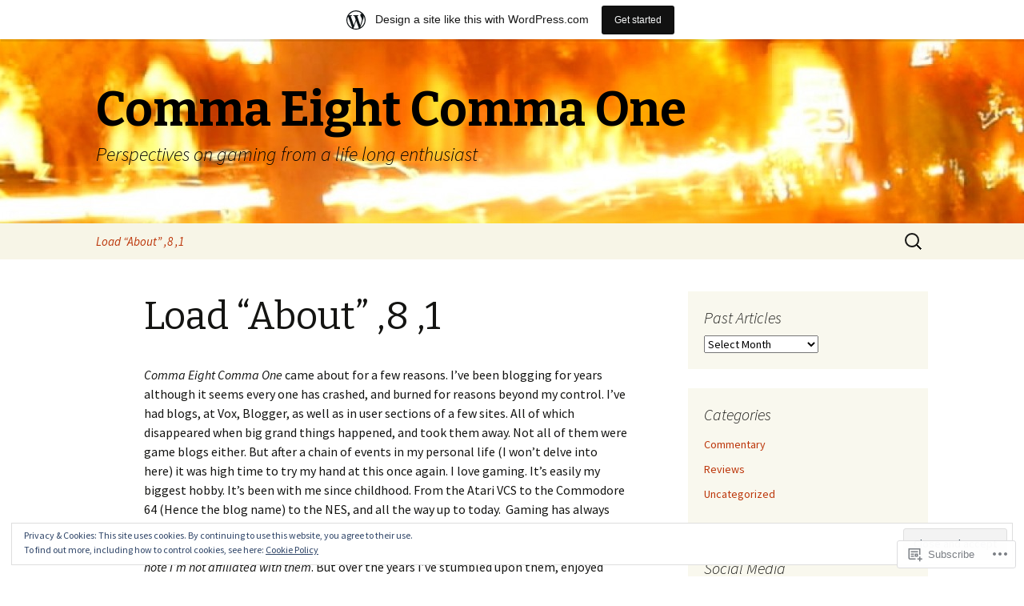

--- FILE ---
content_type: text/html; charset=UTF-8
request_url: https://commaeightcommaone.wordpress.com/about/
body_size: 25694
content:
<!DOCTYPE html>
<!--[if IE 7]>
<html class="ie ie7" lang="en">
<![endif]-->
<!--[if IE 8]>
<html class="ie ie8" lang="en">
<![endif]-->
<!--[if !(IE 7) & !(IE 8)]><!-->
<html lang="en">
<!--<![endif]-->
<head>
	<meta charset="UTF-8">
	<meta name="viewport" content="width=device-width">
	<title>Load &#8220;About&#8221; ,8 ,1 | Comma Eight Comma One</title>
	<link rel="profile" href="https://gmpg.org/xfn/11">
	<link rel="pingback" href="https://commaeightcommaone.wordpress.com/xmlrpc.php">
	<!--[if lt IE 9]>
	<script src="https://s0.wp.com/wp-content/themes/pub/twentythirteen/js/html5.js?m=1394055255i&amp;ver=3.7.0"></script>
	<![endif]-->
	<meta name='robots' content='max-image-preview:large' />
<link rel='dns-prefetch' href='//s0.wp.com' />
<link rel='dns-prefetch' href='//widgets.wp.com' />
<link rel='dns-prefetch' href='//fonts-api.wp.com' />
<link rel='dns-prefetch' href='//af.pubmine.com' />
<link href='https://fonts.gstatic.com' crossorigin rel='preconnect' />
<link rel="alternate" type="application/rss+xml" title="Comma Eight Comma One &raquo; Feed" href="https://commaeightcommaone.wordpress.com/feed/" />
<link rel="alternate" type="application/rss+xml" title="Comma Eight Comma One &raquo; Comments Feed" href="https://commaeightcommaone.wordpress.com/comments/feed/" />
<link rel="alternate" type="application/rss+xml" title="Comma Eight Comma One &raquo; Load &#8220;About&#8221; ,8&nbsp;,1 Comments Feed" href="https://commaeightcommaone.wordpress.com/about/feed/" />
	<script type="text/javascript">
		/* <![CDATA[ */
		function addLoadEvent(func) {
			var oldonload = window.onload;
			if (typeof window.onload != 'function') {
				window.onload = func;
			} else {
				window.onload = function () {
					oldonload();
					func();
				}
			}
		}
		/* ]]> */
	</script>
	<link crossorigin='anonymous' rel='stylesheet' id='all-css-0-1' href='/_static/??-eJxtjEsOwjAMRC9EMBUoiAXiLG6wojTOR7WjiNuTdoGEYDkz7w30alzJSlkhNVO5+ZAFenh6UgFqYy0xkGHsoJQqo5KA6Ivp6EQO8P+AQxzYQlrRRbOnH3zm4j9CwjWShuzNjCsM9LvZ5Ee6T1c72cvpZs/LG8VZRLg=&cssminify=yes' type='text/css' media='all' />
<style id='wp-emoji-styles-inline-css'>

	img.wp-smiley, img.emoji {
		display: inline !important;
		border: none !important;
		box-shadow: none !important;
		height: 1em !important;
		width: 1em !important;
		margin: 0 0.07em !important;
		vertical-align: -0.1em !important;
		background: none !important;
		padding: 0 !important;
	}
/*# sourceURL=wp-emoji-styles-inline-css */
</style>
<link crossorigin='anonymous' rel='stylesheet' id='all-css-2-1' href='/wp-content/plugins/gutenberg-core/v22.2.0/build/styles/block-library/style.css?m=1764855221i&cssminify=yes' type='text/css' media='all' />
<style id='wp-block-library-inline-css'>
.has-text-align-justify {
	text-align:justify;
}
.has-text-align-justify{text-align:justify;}

/*# sourceURL=wp-block-library-inline-css */
</style><style id='global-styles-inline-css'>
:root{--wp--preset--aspect-ratio--square: 1;--wp--preset--aspect-ratio--4-3: 4/3;--wp--preset--aspect-ratio--3-4: 3/4;--wp--preset--aspect-ratio--3-2: 3/2;--wp--preset--aspect-ratio--2-3: 2/3;--wp--preset--aspect-ratio--16-9: 16/9;--wp--preset--aspect-ratio--9-16: 9/16;--wp--preset--color--black: #000000;--wp--preset--color--cyan-bluish-gray: #abb8c3;--wp--preset--color--white: #fff;--wp--preset--color--pale-pink: #f78da7;--wp--preset--color--vivid-red: #cf2e2e;--wp--preset--color--luminous-vivid-orange: #ff6900;--wp--preset--color--luminous-vivid-amber: #fcb900;--wp--preset--color--light-green-cyan: #7bdcb5;--wp--preset--color--vivid-green-cyan: #00d084;--wp--preset--color--pale-cyan-blue: #8ed1fc;--wp--preset--color--vivid-cyan-blue: #0693e3;--wp--preset--color--vivid-purple: #9b51e0;--wp--preset--color--dark-gray: #141412;--wp--preset--color--red: #bc360a;--wp--preset--color--medium-orange: #db572f;--wp--preset--color--light-orange: #ea9629;--wp--preset--color--yellow: #fbca3c;--wp--preset--color--dark-brown: #220e10;--wp--preset--color--medium-brown: #722d19;--wp--preset--color--light-brown: #eadaa6;--wp--preset--color--beige: #e8e5ce;--wp--preset--color--off-white: #f7f5e7;--wp--preset--gradient--vivid-cyan-blue-to-vivid-purple: linear-gradient(135deg,rgb(6,147,227) 0%,rgb(155,81,224) 100%);--wp--preset--gradient--light-green-cyan-to-vivid-green-cyan: linear-gradient(135deg,rgb(122,220,180) 0%,rgb(0,208,130) 100%);--wp--preset--gradient--luminous-vivid-amber-to-luminous-vivid-orange: linear-gradient(135deg,rgb(252,185,0) 0%,rgb(255,105,0) 100%);--wp--preset--gradient--luminous-vivid-orange-to-vivid-red: linear-gradient(135deg,rgb(255,105,0) 0%,rgb(207,46,46) 100%);--wp--preset--gradient--very-light-gray-to-cyan-bluish-gray: linear-gradient(135deg,rgb(238,238,238) 0%,rgb(169,184,195) 100%);--wp--preset--gradient--cool-to-warm-spectrum: linear-gradient(135deg,rgb(74,234,220) 0%,rgb(151,120,209) 20%,rgb(207,42,186) 40%,rgb(238,44,130) 60%,rgb(251,105,98) 80%,rgb(254,248,76) 100%);--wp--preset--gradient--blush-light-purple: linear-gradient(135deg,rgb(255,206,236) 0%,rgb(152,150,240) 100%);--wp--preset--gradient--blush-bordeaux: linear-gradient(135deg,rgb(254,205,165) 0%,rgb(254,45,45) 50%,rgb(107,0,62) 100%);--wp--preset--gradient--luminous-dusk: linear-gradient(135deg,rgb(255,203,112) 0%,rgb(199,81,192) 50%,rgb(65,88,208) 100%);--wp--preset--gradient--pale-ocean: linear-gradient(135deg,rgb(255,245,203) 0%,rgb(182,227,212) 50%,rgb(51,167,181) 100%);--wp--preset--gradient--electric-grass: linear-gradient(135deg,rgb(202,248,128) 0%,rgb(113,206,126) 100%);--wp--preset--gradient--midnight: linear-gradient(135deg,rgb(2,3,129) 0%,rgb(40,116,252) 100%);--wp--preset--gradient--autumn-brown: linear-gradient(135deg, rgba(226,45,15,1) 0%, rgba(158,25,13,1) 100%);--wp--preset--gradient--sunset-yellow: linear-gradient(135deg, rgba(233,139,41,1) 0%, rgba(238,179,95,1) 100%);--wp--preset--gradient--light-sky: linear-gradient(135deg,rgba(228,228,228,1.0) 0%,rgba(208,225,252,1.0) 100%);--wp--preset--gradient--dark-sky: linear-gradient(135deg,rgba(0,0,0,1.0) 0%,rgba(56,61,69,1.0) 100%);--wp--preset--font-size--small: 13px;--wp--preset--font-size--medium: 20px;--wp--preset--font-size--large: 36px;--wp--preset--font-size--x-large: 42px;--wp--preset--font-family--albert-sans: 'Albert Sans', sans-serif;--wp--preset--font-family--alegreya: Alegreya, serif;--wp--preset--font-family--arvo: Arvo, serif;--wp--preset--font-family--bodoni-moda: 'Bodoni Moda', serif;--wp--preset--font-family--bricolage-grotesque: 'Bricolage Grotesque', sans-serif;--wp--preset--font-family--cabin: Cabin, sans-serif;--wp--preset--font-family--chivo: Chivo, sans-serif;--wp--preset--font-family--commissioner: Commissioner, sans-serif;--wp--preset--font-family--cormorant: Cormorant, serif;--wp--preset--font-family--courier-prime: 'Courier Prime', monospace;--wp--preset--font-family--crimson-pro: 'Crimson Pro', serif;--wp--preset--font-family--dm-mono: 'DM Mono', monospace;--wp--preset--font-family--dm-sans: 'DM Sans', sans-serif;--wp--preset--font-family--dm-serif-display: 'DM Serif Display', serif;--wp--preset--font-family--domine: Domine, serif;--wp--preset--font-family--eb-garamond: 'EB Garamond', serif;--wp--preset--font-family--epilogue: Epilogue, sans-serif;--wp--preset--font-family--fahkwang: Fahkwang, sans-serif;--wp--preset--font-family--figtree: Figtree, sans-serif;--wp--preset--font-family--fira-sans: 'Fira Sans', sans-serif;--wp--preset--font-family--fjalla-one: 'Fjalla One', sans-serif;--wp--preset--font-family--fraunces: Fraunces, serif;--wp--preset--font-family--gabarito: Gabarito, system-ui;--wp--preset--font-family--ibm-plex-mono: 'IBM Plex Mono', monospace;--wp--preset--font-family--ibm-plex-sans: 'IBM Plex Sans', sans-serif;--wp--preset--font-family--ibarra-real-nova: 'Ibarra Real Nova', serif;--wp--preset--font-family--instrument-serif: 'Instrument Serif', serif;--wp--preset--font-family--inter: Inter, sans-serif;--wp--preset--font-family--josefin-sans: 'Josefin Sans', sans-serif;--wp--preset--font-family--jost: Jost, sans-serif;--wp--preset--font-family--libre-baskerville: 'Libre Baskerville', serif;--wp--preset--font-family--libre-franklin: 'Libre Franklin', sans-serif;--wp--preset--font-family--literata: Literata, serif;--wp--preset--font-family--lora: Lora, serif;--wp--preset--font-family--merriweather: Merriweather, serif;--wp--preset--font-family--montserrat: Montserrat, sans-serif;--wp--preset--font-family--newsreader: Newsreader, serif;--wp--preset--font-family--noto-sans-mono: 'Noto Sans Mono', sans-serif;--wp--preset--font-family--nunito: Nunito, sans-serif;--wp--preset--font-family--open-sans: 'Open Sans', sans-serif;--wp--preset--font-family--overpass: Overpass, sans-serif;--wp--preset--font-family--pt-serif: 'PT Serif', serif;--wp--preset--font-family--petrona: Petrona, serif;--wp--preset--font-family--piazzolla: Piazzolla, serif;--wp--preset--font-family--playfair-display: 'Playfair Display', serif;--wp--preset--font-family--plus-jakarta-sans: 'Plus Jakarta Sans', sans-serif;--wp--preset--font-family--poppins: Poppins, sans-serif;--wp--preset--font-family--raleway: Raleway, sans-serif;--wp--preset--font-family--roboto: Roboto, sans-serif;--wp--preset--font-family--roboto-slab: 'Roboto Slab', serif;--wp--preset--font-family--rubik: Rubik, sans-serif;--wp--preset--font-family--rufina: Rufina, serif;--wp--preset--font-family--sora: Sora, sans-serif;--wp--preset--font-family--source-sans-3: 'Source Sans 3', sans-serif;--wp--preset--font-family--source-serif-4: 'Source Serif 4', serif;--wp--preset--font-family--space-mono: 'Space Mono', monospace;--wp--preset--font-family--syne: Syne, sans-serif;--wp--preset--font-family--texturina: Texturina, serif;--wp--preset--font-family--urbanist: Urbanist, sans-serif;--wp--preset--font-family--work-sans: 'Work Sans', sans-serif;--wp--preset--spacing--20: 0.44rem;--wp--preset--spacing--30: 0.67rem;--wp--preset--spacing--40: 1rem;--wp--preset--spacing--50: 1.5rem;--wp--preset--spacing--60: 2.25rem;--wp--preset--spacing--70: 3.38rem;--wp--preset--spacing--80: 5.06rem;--wp--preset--shadow--natural: 6px 6px 9px rgba(0, 0, 0, 0.2);--wp--preset--shadow--deep: 12px 12px 50px rgba(0, 0, 0, 0.4);--wp--preset--shadow--sharp: 6px 6px 0px rgba(0, 0, 0, 0.2);--wp--preset--shadow--outlined: 6px 6px 0px -3px rgb(255, 255, 255), 6px 6px rgb(0, 0, 0);--wp--preset--shadow--crisp: 6px 6px 0px rgb(0, 0, 0);}:where(.is-layout-flex){gap: 0.5em;}:where(.is-layout-grid){gap: 0.5em;}body .is-layout-flex{display: flex;}.is-layout-flex{flex-wrap: wrap;align-items: center;}.is-layout-flex > :is(*, div){margin: 0;}body .is-layout-grid{display: grid;}.is-layout-grid > :is(*, div){margin: 0;}:where(.wp-block-columns.is-layout-flex){gap: 2em;}:where(.wp-block-columns.is-layout-grid){gap: 2em;}:where(.wp-block-post-template.is-layout-flex){gap: 1.25em;}:where(.wp-block-post-template.is-layout-grid){gap: 1.25em;}.has-black-color{color: var(--wp--preset--color--black) !important;}.has-cyan-bluish-gray-color{color: var(--wp--preset--color--cyan-bluish-gray) !important;}.has-white-color{color: var(--wp--preset--color--white) !important;}.has-pale-pink-color{color: var(--wp--preset--color--pale-pink) !important;}.has-vivid-red-color{color: var(--wp--preset--color--vivid-red) !important;}.has-luminous-vivid-orange-color{color: var(--wp--preset--color--luminous-vivid-orange) !important;}.has-luminous-vivid-amber-color{color: var(--wp--preset--color--luminous-vivid-amber) !important;}.has-light-green-cyan-color{color: var(--wp--preset--color--light-green-cyan) !important;}.has-vivid-green-cyan-color{color: var(--wp--preset--color--vivid-green-cyan) !important;}.has-pale-cyan-blue-color{color: var(--wp--preset--color--pale-cyan-blue) !important;}.has-vivid-cyan-blue-color{color: var(--wp--preset--color--vivid-cyan-blue) !important;}.has-vivid-purple-color{color: var(--wp--preset--color--vivid-purple) !important;}.has-black-background-color{background-color: var(--wp--preset--color--black) !important;}.has-cyan-bluish-gray-background-color{background-color: var(--wp--preset--color--cyan-bluish-gray) !important;}.has-white-background-color{background-color: var(--wp--preset--color--white) !important;}.has-pale-pink-background-color{background-color: var(--wp--preset--color--pale-pink) !important;}.has-vivid-red-background-color{background-color: var(--wp--preset--color--vivid-red) !important;}.has-luminous-vivid-orange-background-color{background-color: var(--wp--preset--color--luminous-vivid-orange) !important;}.has-luminous-vivid-amber-background-color{background-color: var(--wp--preset--color--luminous-vivid-amber) !important;}.has-light-green-cyan-background-color{background-color: var(--wp--preset--color--light-green-cyan) !important;}.has-vivid-green-cyan-background-color{background-color: var(--wp--preset--color--vivid-green-cyan) !important;}.has-pale-cyan-blue-background-color{background-color: var(--wp--preset--color--pale-cyan-blue) !important;}.has-vivid-cyan-blue-background-color{background-color: var(--wp--preset--color--vivid-cyan-blue) !important;}.has-vivid-purple-background-color{background-color: var(--wp--preset--color--vivid-purple) !important;}.has-black-border-color{border-color: var(--wp--preset--color--black) !important;}.has-cyan-bluish-gray-border-color{border-color: var(--wp--preset--color--cyan-bluish-gray) !important;}.has-white-border-color{border-color: var(--wp--preset--color--white) !important;}.has-pale-pink-border-color{border-color: var(--wp--preset--color--pale-pink) !important;}.has-vivid-red-border-color{border-color: var(--wp--preset--color--vivid-red) !important;}.has-luminous-vivid-orange-border-color{border-color: var(--wp--preset--color--luminous-vivid-orange) !important;}.has-luminous-vivid-amber-border-color{border-color: var(--wp--preset--color--luminous-vivid-amber) !important;}.has-light-green-cyan-border-color{border-color: var(--wp--preset--color--light-green-cyan) !important;}.has-vivid-green-cyan-border-color{border-color: var(--wp--preset--color--vivid-green-cyan) !important;}.has-pale-cyan-blue-border-color{border-color: var(--wp--preset--color--pale-cyan-blue) !important;}.has-vivid-cyan-blue-border-color{border-color: var(--wp--preset--color--vivid-cyan-blue) !important;}.has-vivid-purple-border-color{border-color: var(--wp--preset--color--vivid-purple) !important;}.has-vivid-cyan-blue-to-vivid-purple-gradient-background{background: var(--wp--preset--gradient--vivid-cyan-blue-to-vivid-purple) !important;}.has-light-green-cyan-to-vivid-green-cyan-gradient-background{background: var(--wp--preset--gradient--light-green-cyan-to-vivid-green-cyan) !important;}.has-luminous-vivid-amber-to-luminous-vivid-orange-gradient-background{background: var(--wp--preset--gradient--luminous-vivid-amber-to-luminous-vivid-orange) !important;}.has-luminous-vivid-orange-to-vivid-red-gradient-background{background: var(--wp--preset--gradient--luminous-vivid-orange-to-vivid-red) !important;}.has-very-light-gray-to-cyan-bluish-gray-gradient-background{background: var(--wp--preset--gradient--very-light-gray-to-cyan-bluish-gray) !important;}.has-cool-to-warm-spectrum-gradient-background{background: var(--wp--preset--gradient--cool-to-warm-spectrum) !important;}.has-blush-light-purple-gradient-background{background: var(--wp--preset--gradient--blush-light-purple) !important;}.has-blush-bordeaux-gradient-background{background: var(--wp--preset--gradient--blush-bordeaux) !important;}.has-luminous-dusk-gradient-background{background: var(--wp--preset--gradient--luminous-dusk) !important;}.has-pale-ocean-gradient-background{background: var(--wp--preset--gradient--pale-ocean) !important;}.has-electric-grass-gradient-background{background: var(--wp--preset--gradient--electric-grass) !important;}.has-midnight-gradient-background{background: var(--wp--preset--gradient--midnight) !important;}.has-small-font-size{font-size: var(--wp--preset--font-size--small) !important;}.has-medium-font-size{font-size: var(--wp--preset--font-size--medium) !important;}.has-large-font-size{font-size: var(--wp--preset--font-size--large) !important;}.has-x-large-font-size{font-size: var(--wp--preset--font-size--x-large) !important;}.has-albert-sans-font-family{font-family: var(--wp--preset--font-family--albert-sans) !important;}.has-alegreya-font-family{font-family: var(--wp--preset--font-family--alegreya) !important;}.has-arvo-font-family{font-family: var(--wp--preset--font-family--arvo) !important;}.has-bodoni-moda-font-family{font-family: var(--wp--preset--font-family--bodoni-moda) !important;}.has-bricolage-grotesque-font-family{font-family: var(--wp--preset--font-family--bricolage-grotesque) !important;}.has-cabin-font-family{font-family: var(--wp--preset--font-family--cabin) !important;}.has-chivo-font-family{font-family: var(--wp--preset--font-family--chivo) !important;}.has-commissioner-font-family{font-family: var(--wp--preset--font-family--commissioner) !important;}.has-cormorant-font-family{font-family: var(--wp--preset--font-family--cormorant) !important;}.has-courier-prime-font-family{font-family: var(--wp--preset--font-family--courier-prime) !important;}.has-crimson-pro-font-family{font-family: var(--wp--preset--font-family--crimson-pro) !important;}.has-dm-mono-font-family{font-family: var(--wp--preset--font-family--dm-mono) !important;}.has-dm-sans-font-family{font-family: var(--wp--preset--font-family--dm-sans) !important;}.has-dm-serif-display-font-family{font-family: var(--wp--preset--font-family--dm-serif-display) !important;}.has-domine-font-family{font-family: var(--wp--preset--font-family--domine) !important;}.has-eb-garamond-font-family{font-family: var(--wp--preset--font-family--eb-garamond) !important;}.has-epilogue-font-family{font-family: var(--wp--preset--font-family--epilogue) !important;}.has-fahkwang-font-family{font-family: var(--wp--preset--font-family--fahkwang) !important;}.has-figtree-font-family{font-family: var(--wp--preset--font-family--figtree) !important;}.has-fira-sans-font-family{font-family: var(--wp--preset--font-family--fira-sans) !important;}.has-fjalla-one-font-family{font-family: var(--wp--preset--font-family--fjalla-one) !important;}.has-fraunces-font-family{font-family: var(--wp--preset--font-family--fraunces) !important;}.has-gabarito-font-family{font-family: var(--wp--preset--font-family--gabarito) !important;}.has-ibm-plex-mono-font-family{font-family: var(--wp--preset--font-family--ibm-plex-mono) !important;}.has-ibm-plex-sans-font-family{font-family: var(--wp--preset--font-family--ibm-plex-sans) !important;}.has-ibarra-real-nova-font-family{font-family: var(--wp--preset--font-family--ibarra-real-nova) !important;}.has-instrument-serif-font-family{font-family: var(--wp--preset--font-family--instrument-serif) !important;}.has-inter-font-family{font-family: var(--wp--preset--font-family--inter) !important;}.has-josefin-sans-font-family{font-family: var(--wp--preset--font-family--josefin-sans) !important;}.has-jost-font-family{font-family: var(--wp--preset--font-family--jost) !important;}.has-libre-baskerville-font-family{font-family: var(--wp--preset--font-family--libre-baskerville) !important;}.has-libre-franklin-font-family{font-family: var(--wp--preset--font-family--libre-franklin) !important;}.has-literata-font-family{font-family: var(--wp--preset--font-family--literata) !important;}.has-lora-font-family{font-family: var(--wp--preset--font-family--lora) !important;}.has-merriweather-font-family{font-family: var(--wp--preset--font-family--merriweather) !important;}.has-montserrat-font-family{font-family: var(--wp--preset--font-family--montserrat) !important;}.has-newsreader-font-family{font-family: var(--wp--preset--font-family--newsreader) !important;}.has-noto-sans-mono-font-family{font-family: var(--wp--preset--font-family--noto-sans-mono) !important;}.has-nunito-font-family{font-family: var(--wp--preset--font-family--nunito) !important;}.has-open-sans-font-family{font-family: var(--wp--preset--font-family--open-sans) !important;}.has-overpass-font-family{font-family: var(--wp--preset--font-family--overpass) !important;}.has-pt-serif-font-family{font-family: var(--wp--preset--font-family--pt-serif) !important;}.has-petrona-font-family{font-family: var(--wp--preset--font-family--petrona) !important;}.has-piazzolla-font-family{font-family: var(--wp--preset--font-family--piazzolla) !important;}.has-playfair-display-font-family{font-family: var(--wp--preset--font-family--playfair-display) !important;}.has-plus-jakarta-sans-font-family{font-family: var(--wp--preset--font-family--plus-jakarta-sans) !important;}.has-poppins-font-family{font-family: var(--wp--preset--font-family--poppins) !important;}.has-raleway-font-family{font-family: var(--wp--preset--font-family--raleway) !important;}.has-roboto-font-family{font-family: var(--wp--preset--font-family--roboto) !important;}.has-roboto-slab-font-family{font-family: var(--wp--preset--font-family--roboto-slab) !important;}.has-rubik-font-family{font-family: var(--wp--preset--font-family--rubik) !important;}.has-rufina-font-family{font-family: var(--wp--preset--font-family--rufina) !important;}.has-sora-font-family{font-family: var(--wp--preset--font-family--sora) !important;}.has-source-sans-3-font-family{font-family: var(--wp--preset--font-family--source-sans-3) !important;}.has-source-serif-4-font-family{font-family: var(--wp--preset--font-family--source-serif-4) !important;}.has-space-mono-font-family{font-family: var(--wp--preset--font-family--space-mono) !important;}.has-syne-font-family{font-family: var(--wp--preset--font-family--syne) !important;}.has-texturina-font-family{font-family: var(--wp--preset--font-family--texturina) !important;}.has-urbanist-font-family{font-family: var(--wp--preset--font-family--urbanist) !important;}.has-work-sans-font-family{font-family: var(--wp--preset--font-family--work-sans) !important;}
/*# sourceURL=global-styles-inline-css */
</style>

<style id='classic-theme-styles-inline-css'>
/*! This file is auto-generated */
.wp-block-button__link{color:#fff;background-color:#32373c;border-radius:9999px;box-shadow:none;text-decoration:none;padding:calc(.667em + 2px) calc(1.333em + 2px);font-size:1.125em}.wp-block-file__button{background:#32373c;color:#fff;text-decoration:none}
/*# sourceURL=/wp-includes/css/classic-themes.min.css */
</style>
<link crossorigin='anonymous' rel='stylesheet' id='all-css-4-1' href='/_static/??-eJx9jskOwjAMRH+IYPblgPgUlMWClDqJYqf9fVxVXABxseSZefbAWIzPSTAJUDOlb/eYGHyuqDoVK6AJwhAt9kgaW3rmBfzGxqKMca5UZDY6KTYy8lCQ/3EdSrH+aVSaT8wGUM7pbd4GTCFXsE0yWZHovzDg6sG12AcYsDp9reLUmT/3qcyVLuvj4bRd7fbnTfcCmvdj7g==&cssminify=yes' type='text/css' media='all' />
<link rel='stylesheet' id='verbum-gutenberg-css-css' href='https://widgets.wp.com/verbum-block-editor/block-editor.css?ver=1738686361' media='all' />
<link rel='stylesheet' id='twentythirteen-fonts-css' href='https://fonts-api.wp.com/css?family=Source+Sans+Pro%3A300%2C400%2C700%2C300italic%2C400italic%2C700italic%7CBitter%3A400%2C700&#038;subset=latin%2Clatin-ext&#038;display=fallback' media='all' />
<link crossorigin='anonymous' rel='stylesheet' id='all-css-8-1' href='/_static/??-eJyVjbEOgzAQQ3+o1KIF0QXxKVU5nSCQXCLuIsTfN6o6dGDpZlvPNvZUURRjMYRcJZ8nJ4qFLb1o/XqEGAVPJ4SJhTdXGnour6R6wc+ozRxYkfII20tw2Ow2YxaoHZ7/4AuJ0UdaPydD6Ouuvd8eTVc3yxvqukr7&cssminify=yes' type='text/css' media='all' />
<link crossorigin='anonymous' rel='stylesheet' id='all-css-10-1' href='/_static/??-eJx9y0EOwjAMRNELYQyCUrFAnKWNTBrk2FHiKOrtG9gAG3bzR3rYEjgVIzG0hSIVTHVGa/1YbQnZiARdKVhsZYKWnMZ97x1+yVghcfVBCmaaWX2f/q0++Q95UmB1kwWVn4AHTyG/6D3ejsPhehnG03l8bjedRB4=&cssminify=yes' type='text/css' media='all' />
<style id='jetpack-global-styles-frontend-style-inline-css'>
:root { --font-headings: unset; --font-base: unset; --font-headings-default: -apple-system,BlinkMacSystemFont,"Segoe UI",Roboto,Oxygen-Sans,Ubuntu,Cantarell,"Helvetica Neue",sans-serif; --font-base-default: -apple-system,BlinkMacSystemFont,"Segoe UI",Roboto,Oxygen-Sans,Ubuntu,Cantarell,"Helvetica Neue",sans-serif;}
/*# sourceURL=jetpack-global-styles-frontend-style-inline-css */
</style>
<link crossorigin='anonymous' rel='stylesheet' id='all-css-12-1' href='/_static/??-eJyNjcEKwjAQRH/IuFRT6kX8FNkmS5K6yQY3Qfx7bfEiXrwM82B4A49qnJRGpUHupnIPqSgs1Cq624chi6zhO5OCRryTR++fW00l7J3qDv43XVNxoOISsmEJol/wY2uR8vs3WggsM/I6uOTzMI3Hw8lOg11eUT1JKA==&cssminify=yes' type='text/css' media='all' />
<script id="wpcom-actionbar-placeholder-js-extra">
var actionbardata = {"siteID":"51318632","postID":"1","siteURL":"https://commaeightcommaone.wordpress.com","xhrURL":"https://commaeightcommaone.wordpress.com/wp-admin/admin-ajax.php","nonce":"4da4b0dc14","isLoggedIn":"","statusMessage":"","subsEmailDefault":"instantly","proxyScriptUrl":"https://s0.wp.com/wp-content/js/wpcom-proxy-request.js?m=1513050504i&amp;ver=20211021","shortlink":"https://wp.me/P3tkjS-1","i18n":{"followedText":"New posts from this site will now appear in your \u003Ca href=\"https://wordpress.com/reader\"\u003EReader\u003C/a\u003E","foldBar":"Collapse this bar","unfoldBar":"Expand this bar","shortLinkCopied":"Shortlink copied to clipboard."}};
//# sourceURL=wpcom-actionbar-placeholder-js-extra
</script>
<script id="jetpack-mu-wpcom-settings-js-before">
var JETPACK_MU_WPCOM_SETTINGS = {"assetsUrl":"https://s0.wp.com/wp-content/mu-plugins/jetpack-mu-wpcom-plugin/moon/jetpack_vendor/automattic/jetpack-mu-wpcom/src/build/"};
//# sourceURL=jetpack-mu-wpcom-settings-js-before
</script>
<script crossorigin='anonymous' type='text/javascript'  src='/_static/??-eJyFjcsOwiAQRX/I6dSa+lgYvwWBEAgMOAPW/n3bqIk7V2dxT87FqYDOVC1VDIIcKxTOr7kLssN186RjM1a2MTya5fmDLnn6K0HyjlW1v/L37R6zgxKb8yQ4ZTbKCOioRN4hnQo+hw1AmcCZwmvilq7709CPh/54voQFmNpFWg=='></script>
<script id="rlt-proxy-js-after">
	rltInitialize( {"token":null,"iframeOrigins":["https:\/\/widgets.wp.com"]} );
//# sourceURL=rlt-proxy-js-after
</script>
<link rel="EditURI" type="application/rsd+xml" title="RSD" href="https://commaeightcommaone.wordpress.com/xmlrpc.php?rsd" />
<meta name="generator" content="WordPress.com" />
<link rel="canonical" href="https://commaeightcommaone.wordpress.com/about/" />
<link rel='shortlink' href='https://wp.me/P3tkjS-1' />
<link rel="alternate" type="application/json+oembed" href="https://public-api.wordpress.com/oembed/?format=json&amp;url=https%3A%2F%2Fcommaeightcommaone.wordpress.com%2Fabout%2F&amp;for=wpcom-auto-discovery" /><link rel="alternate" type="application/xml+oembed" href="https://public-api.wordpress.com/oembed/?format=xml&amp;url=https%3A%2F%2Fcommaeightcommaone.wordpress.com%2Fabout%2F&amp;for=wpcom-auto-discovery" />
<!-- Jetpack Open Graph Tags -->
<meta property="og:type" content="article" />
<meta property="og:title" content="Load &#8220;About&#8221; ,8 ,1" />
<meta property="og:url" content="https://commaeightcommaone.wordpress.com/about/" />
<meta property="og:description" content="Comma Eight Comma One came about for a few reasons. I&#8217;ve been blogging for years although it seems every one has crashed, and burned for reasons beyond my control. I&#8217;ve had blogs, at Vo…" />
<meta property="article:published_time" content="2013-04-30T04:12:20+00:00" />
<meta property="article:modified_time" content="2015-11-09T21:44:35+00:00" />
<meta property="og:site_name" content="Comma Eight Comma One" />
<meta property="og:image" content="https://secure.gravatar.com/blavatar/443e73585e11ee0c6a55e77b46c3b6a76996e00550fa8fadb10b47fe84cc9b9e?s=200&#038;ts=1768785210" />
<meta property="og:image:width" content="200" />
<meta property="og:image:height" content="200" />
<meta property="og:image:alt" content="" />
<meta property="og:locale" content="en_US" />
<meta property="fb:app_id" content="249643311490" />
<meta property="article:publisher" content="https://www.facebook.com/WordPresscom" />
<meta name="twitter:text:title" content="Load &#8220;About&#8221; ,8&nbsp;,1" />
<meta name="twitter:image" content="https://secure.gravatar.com/blavatar/443e73585e11ee0c6a55e77b46c3b6a76996e00550fa8fadb10b47fe84cc9b9e?s=240" />
<meta name="twitter:card" content="summary" />

<!-- End Jetpack Open Graph Tags -->
<link rel="shortcut icon" type="image/x-icon" href="https://secure.gravatar.com/blavatar/443e73585e11ee0c6a55e77b46c3b6a76996e00550fa8fadb10b47fe84cc9b9e?s=32" sizes="16x16" />
<link rel="icon" type="image/x-icon" href="https://secure.gravatar.com/blavatar/443e73585e11ee0c6a55e77b46c3b6a76996e00550fa8fadb10b47fe84cc9b9e?s=32" sizes="16x16" />
<link rel="apple-touch-icon" href="https://secure.gravatar.com/blavatar/443e73585e11ee0c6a55e77b46c3b6a76996e00550fa8fadb10b47fe84cc9b9e?s=114" />
<link rel='openid.server' href='https://commaeightcommaone.wordpress.com/?openidserver=1' />
<link rel='openid.delegate' href='https://commaeightcommaone.wordpress.com/' />
<link rel="search" type="application/opensearchdescription+xml" href="https://commaeightcommaone.wordpress.com/osd.xml" title="Comma Eight Comma One" />
<link rel="search" type="application/opensearchdescription+xml" href="https://s1.wp.com/opensearch.xml" title="WordPress.com" />
<meta name="description" content="Comma Eight Comma One came about for a few reasons. I&#039;ve been blogging for years although it seems every one has crashed, and burned for reasons beyond my control. I&#039;ve had blogs, at Vox, Blogger, as well as in user sections of a few sites. All of which disappeared when big grand things happened, and&hellip;" />
	<style type="text/css" id="twentythirteen-header-css">
		.site-header {
		background: url(https://commaeightcommaone.wordpress.com/wp-content/uploads/2013/04/cropped-blogheadertemplate.jpg) no-repeat scroll top;
		background-size: 1600px auto;
	}
	@media (max-width: 767px) {
		.site-header {
			background-size: 768px auto;
		}
	}
	@media (max-width: 359px) {
		.site-header {
			background-size: 360px auto;
		}
	}
				.site-title,
		.site-description {
			color: #000000;
		}
		</style>
	<script>
var wa_client = {}; wa_client.cmd = []; wa_client.config = { 'blog_id': 51318632, 'blog_language': 'en', 'is_wordads': false, 'hosting_type': 0, 'afp_account_id': null, 'afp_host_id': 5038568878849053, 'theme': 'pub/twentythirteen', '_': { 'title': 'Advertisement', 'privacy_settings': 'Privacy Settings' }, 'formats': [ 'inline', 'belowpost', 'bottom_sticky', 'sidebar_sticky_right', 'sidebar', 'gutenberg_rectangle', 'gutenberg_leaderboard', 'gutenberg_mobile_leaderboard', 'gutenberg_skyscraper' ] };
</script>
		<script type="text/javascript">

			window.doNotSellCallback = function() {

				var linkElements = [
					'a[href="https://wordpress.com/?ref=footer_blog"]',
					'a[href="https://wordpress.com/?ref=footer_website"]',
					'a[href="https://wordpress.com/?ref=vertical_footer"]',
					'a[href^="https://wordpress.com/?ref=footer_segment_"]',
				].join(',');

				var dnsLink = document.createElement( 'a' );
				dnsLink.href = 'https://wordpress.com/advertising-program-optout/';
				dnsLink.classList.add( 'do-not-sell-link' );
				dnsLink.rel = 'nofollow';
				dnsLink.style.marginLeft = '0.5em';
				dnsLink.textContent = 'Do Not Sell or Share My Personal Information';

				var creditLinks = document.querySelectorAll( linkElements );

				if ( 0 === creditLinks.length ) {
					return false;
				}

				Array.prototype.forEach.call( creditLinks, function( el ) {
					el.insertAdjacentElement( 'afterend', dnsLink );
				});

				return true;
			};

		</script>
		<script type="text/javascript">
	window.google_analytics_uacct = "UA-52447-2";
</script>

<script type="text/javascript">
	var _gaq = _gaq || [];
	_gaq.push(['_setAccount', 'UA-52447-2']);
	_gaq.push(['_gat._anonymizeIp']);
	_gaq.push(['_setDomainName', 'wordpress.com']);
	_gaq.push(['_initData']);
	_gaq.push(['_trackPageview']);

	(function() {
		var ga = document.createElement('script'); ga.type = 'text/javascript'; ga.async = true;
		ga.src = ('https:' == document.location.protocol ? 'https://ssl' : 'http://www') + '.google-analytics.com/ga.js';
		(document.getElementsByTagName('head')[0] || document.getElementsByTagName('body')[0]).appendChild(ga);
	})();
</script>
</head>

<body class="wp-singular page-template-default page page-id-1 wp-embed-responsive wp-theme-pubtwentythirteen customizer-styles-applied single-author sidebar jetpack-reblog-enabled has-marketing-bar has-marketing-bar-theme-twenty-thirteen">
		<div id="page" class="hfeed site">
		<header id="masthead" class="site-header">
			<a class="home-link" href="https://commaeightcommaone.wordpress.com/" title="Comma Eight Comma One" rel="home">
				<h1 class="site-title">Comma Eight Comma One</h1>
				<h2 class="site-description">Perspectives on gaming from a life long enthusiast</h2>
			</a>

			<div id="navbar" class="navbar">
				<nav id="site-navigation" class="navigation main-navigation">
					<button class="menu-toggle">Menu</button>
					<a class="screen-reader-text skip-link" href="#content" title="Skip to content">Skip to content</a>
					<div id="primary-menu" class="nav-menu"><ul>
<li class="page_item page-item-1 current_page_item"><a href="https://commaeightcommaone.wordpress.com/about/" aria-current="page">Load &#8220;About&#8221; ,8&nbsp;,1</a></li>
</ul></div>
					<form role="search" method="get" class="search-form" action="https://commaeightcommaone.wordpress.com/">
				<label>
					<span class="screen-reader-text">Search for:</span>
					<input type="search" class="search-field" placeholder="Search &hellip;" value="" name="s" />
				</label>
				<input type="submit" class="search-submit" value="Search" />
			</form>				</nav><!-- #site-navigation -->
			</div><!-- #navbar -->
		</header><!-- #masthead -->

		<div id="main" class="site-main">

	<div id="primary" class="content-area">
		<div id="content" class="site-content" role="main">

			
				<article id="post-1" class="post-1 page type-page status-publish hentry">
					<header class="entry-header">
						
						<h1 class="entry-title">Load &#8220;About&#8221; ,8&nbsp;,1</h1>
					</header><!-- .entry-header -->

					<div class="entry-content">
						<p><em>Comma Eight Comma One</em> came about for a few reasons. I&#8217;ve been blogging for years although it seems every one has crashed, and burned for reasons beyond my control. I&#8217;ve had blogs, at Vox, Blogger, as well as in user sections of a few sites. All of which disappeared when big grand things happened, and took them away. Not all of them were game blogs either. But after a chain of events in my personal life (I won&#8217;t delve into here) it was high time to try my hand at this once again. I love gaming. It&#8217;s easily my biggest hobby. It&#8217;s been with me since childhood. From the Atari VCS to the Commodore 64 (Hence the blog name) to the NES, and all the way up to today.  Gaming has always been a blast, and I hope I&#8217;ll always be able to dabble in it. You may notice a list of Internet critics along the side. Those are there for any visitor to check out. <em>Please note I&#8217;m not affiliated with them</em>. But over the years I&#8217;ve stumbled upon them, enjoyed them, and have been hooked ever since. You may enjoy them too.  Agree or disagree with me, I hope at least a few (If not all) of you enjoy reading the entries.</p>
<p>&copy; 2013 Richard Hossan</p>
<div id="atatags-370373-696d853a24ce7">
		<script type="text/javascript">
			__ATA = window.__ATA || {};
			__ATA.cmd = window.__ATA.cmd || [];
			__ATA.cmd.push(function() {
				__ATA.initVideoSlot('atatags-370373-696d853a24ce7', {
					sectionId: '370373',
					format: 'inread'
				});
			});
		</script>
	</div><span id="wordads-inline-marker" style="display: none;"></span><div id="jp-post-flair" class="sharedaddy sd-like-enabled sd-sharing-enabled"><div class="sharedaddy sd-sharing-enabled"><div class="robots-nocontent sd-block sd-social sd-social-icon-text sd-sharing"><h3 class="sd-title">Share this:</h3><div class="sd-content"><ul><li class="share-twitter"><a rel="nofollow noopener noreferrer"
				data-shared="sharing-twitter-1"
				class="share-twitter sd-button share-icon"
				href="https://commaeightcommaone.wordpress.com/about/?share=twitter"
				target="_blank"
				aria-labelledby="sharing-twitter-1"
				>
				<span id="sharing-twitter-1" hidden>Share on X (Opens in new window)</span>
				<span>X</span>
			</a></li><li class="share-facebook"><a rel="nofollow noopener noreferrer"
				data-shared="sharing-facebook-1"
				class="share-facebook sd-button share-icon"
				href="https://commaeightcommaone.wordpress.com/about/?share=facebook"
				target="_blank"
				aria-labelledby="sharing-facebook-1"
				>
				<span id="sharing-facebook-1" hidden>Share on Facebook (Opens in new window)</span>
				<span>Facebook</span>
			</a></li><li class="share-end"></li></ul></div></div></div><div class='sharedaddy sd-block sd-like jetpack-likes-widget-wrapper jetpack-likes-widget-unloaded' id='like-post-wrapper-51318632-1-696d853a250f3' data-src='//widgets.wp.com/likes/index.html?ver=20260119#blog_id=51318632&amp;post_id=1&amp;origin=commaeightcommaone.wordpress.com&amp;obj_id=51318632-1-696d853a250f3' data-name='like-post-frame-51318632-1-696d853a250f3' data-title='Like or Reblog'><div class='likes-widget-placeholder post-likes-widget-placeholder' style='height: 55px;'><span class='button'><span>Like</span></span> <span class='loading'>Loading...</span></div><span class='sd-text-color'></span><a class='sd-link-color'></a></div></div>											</div><!-- .entry-content -->

					<footer class="entry-meta">
											</footer><!-- .entry-meta -->
				</article><!-- #post -->

				
<div id="comments" class="comments-area">

			<h2 class="comments-title">
			10 thoughts on &ldquo;<span>Load &#8220;About&#8221; ,8&nbsp;,1</span>&rdquo;		</h2>

		<ol class="comment-list">
					<li id="comment-496" class="pingback even thread-even depth-1">
			<div class="comment-body">
				Pingback: <a href="https://thewellredmage.wordpress.com/2017/02/04/well-red-mage-interviews-cheap-boss-attack/" class="url" rel="ugc external nofollow">Well-Red Mage interviews Cheap Boss Attack |</a> 			</div>
		</li><!-- #comment-## -->
		<li id="comment-508" class="comment byuser comment-author-particlebit odd alt thread-odd thread-alt depth-1 parent">
			<article id="div-comment-508" class="comment-body">
				<footer class="comment-meta">
					<div class="comment-author vcard">
						<img referrerpolicy="no-referrer" alt='Particlebit&#039;s avatar' src='https://0.gravatar.com/avatar/c11b785a417972f4e0699c152081ec02682d6ce02e3630d70d74e60d8cdb845e?s=74&#038;d=identicon&#038;r=G' srcset='https://0.gravatar.com/avatar/c11b785a417972f4e0699c152081ec02682d6ce02e3630d70d74e60d8cdb845e?s=74&#038;d=identicon&#038;r=G 1x, https://0.gravatar.com/avatar/c11b785a417972f4e0699c152081ec02682d6ce02e3630d70d74e60d8cdb845e?s=111&#038;d=identicon&#038;r=G 1.5x, https://0.gravatar.com/avatar/c11b785a417972f4e0699c152081ec02682d6ce02e3630d70d74e60d8cdb845e?s=148&#038;d=identicon&#038;r=G 2x, https://0.gravatar.com/avatar/c11b785a417972f4e0699c152081ec02682d6ce02e3630d70d74e60d8cdb845e?s=222&#038;d=identicon&#038;r=G 3x, https://0.gravatar.com/avatar/c11b785a417972f4e0699c152081ec02682d6ce02e3630d70d74e60d8cdb845e?s=296&#038;d=identicon&#038;r=G 4x' class='avatar avatar-74' height='74' width='74' decoding='async' />						<b class="fn"><a href="http://particlebit.wordpress.com" class="url" rel="ugc external nofollow">Particlebit</a></b> <span class="says">says:</span>					</div><!-- .comment-author -->

					<div class="comment-metadata">
						<a href="https://commaeightcommaone.wordpress.com/about/#comment-508"><time datetime="2017-02-18T16:25:22+00:00">February 18, 2017 at 4:25 pm</time></a>					</div><!-- .comment-metadata -->

									</footer><!-- .comment-meta -->

				<div class="comment-content">
					<p>Just stumbled on your blog and like what I&#8217;ve seen &#8211; will be following along!</p>
				</div><!-- .comment-content -->

				<div class="reply"><a rel="nofollow" class="comment-reply-link" href="https://commaeightcommaone.wordpress.com/about/?replytocom=508#respond" data-commentid="508" data-postid="1" data-belowelement="div-comment-508" data-respondelement="respond" data-replyto="Reply to Particlebit" aria-label="Reply to Particlebit">Reply</a></div>			</article><!-- .comment-body -->
		<ol class="children">
		<li id="comment-509" class="comment byuser comment-author-thedeviot bypostauthor even depth-2">
			<article id="div-comment-509" class="comment-body">
				<footer class="comment-meta">
					<div class="comment-author vcard">
						<img referrerpolicy="no-referrer" alt='thedeviot&#039;s avatar' src='https://2.gravatar.com/avatar/8b9244fc4570a790fe7d52778285a6aa0936b89d187254fdbbbbbb8b27440da9?s=74&#038;d=identicon&#038;r=G' srcset='https://2.gravatar.com/avatar/8b9244fc4570a790fe7d52778285a6aa0936b89d187254fdbbbbbb8b27440da9?s=74&#038;d=identicon&#038;r=G 1x, https://2.gravatar.com/avatar/8b9244fc4570a790fe7d52778285a6aa0936b89d187254fdbbbbbb8b27440da9?s=111&#038;d=identicon&#038;r=G 1.5x, https://2.gravatar.com/avatar/8b9244fc4570a790fe7d52778285a6aa0936b89d187254fdbbbbbb8b27440da9?s=148&#038;d=identicon&#038;r=G 2x, https://2.gravatar.com/avatar/8b9244fc4570a790fe7d52778285a6aa0936b89d187254fdbbbbbb8b27440da9?s=222&#038;d=identicon&#038;r=G 3x, https://2.gravatar.com/avatar/8b9244fc4570a790fe7d52778285a6aa0936b89d187254fdbbbbbb8b27440da9?s=296&#038;d=identicon&#038;r=G 4x' class='avatar avatar-74' height='74' width='74' decoding='async' />						<b class="fn"><a href="https://commaeightcommaone.wordpress.com" class="url" rel="ugc">thedeviot</a></b> <span class="says">says:</span>					</div><!-- .comment-author -->

					<div class="comment-metadata">
						<a href="https://commaeightcommaone.wordpress.com/about/#comment-509"><time datetime="2017-02-19T03:33:31+00:00">February 19, 2017 at 3:33 am</time></a>					</div><!-- .comment-metadata -->

									</footer><!-- .comment-meta -->

				<div class="comment-content">
					<p>Thank you! </p>
				</div><!-- .comment-content -->

				<div class="reply"><a rel="nofollow" class="comment-reply-link" href="https://commaeightcommaone.wordpress.com/about/?replytocom=509#respond" data-commentid="509" data-postid="1" data-belowelement="div-comment-509" data-respondelement="respond" data-replyto="Reply to thedeviot" aria-label="Reply to thedeviot">Reply</a></div>			</article><!-- .comment-body -->
		</li><!-- #comment-## -->
</ol><!-- .children -->
</li><!-- #comment-## -->
		<li id="comment-558" class="pingback odd alt thread-even depth-1">
			<div class="comment-body">
				Pingback: <a href="https://iheartoldgames.wordpress.com/2017/04/20/editorial-first-anniversary-of-i-%e2%9d%a4-old-games/" class="url" rel="ugc external nofollow">[Editorial] First anniversary of I ❤ Old Games! &#8211; I ❤ Old Games!</a> 			</div>
		</li><!-- #comment-## -->
		<li id="comment-586" class="pingback even thread-odd thread-alt depth-1">
			<div class="comment-body">
				Pingback: <a href="https://iheartoldgames.wordpress.com/2017/05/08/awards-tons-of-awards/" class="url" rel="ugc external nofollow">[Awards] Tons of awards! &#8211; I ❤ Old Games!</a> 			</div>
		</li><!-- #comment-## -->
		<li id="comment-813" class="pingback odd alt thread-even depth-1">
			<div class="comment-body">
				Pingback: <a href="http://thewellredmage.com/2017/11/30/almost-hero/" class="url" rel="ugc external nofollow">Almost Hero (2016) |</a> 			</div>
		</li><!-- #comment-## -->
		<li id="comment-1008" class="pingback even thread-odd thread-alt depth-1">
			<div class="comment-body">
				Pingback: <a href="http://thewellredmage.com/2018/05/31/reviews-of-may-2018-the-call/" class="url" rel="ugc external nofollow">Reviews of May (2018): The Call &#8211; The Well-Red Mage</a> 			</div>
		</li><!-- #comment-## -->
		<li id="comment-1014" class="pingback odd alt thread-even depth-1">
			<div class="comment-body">
				Pingback: <a href="http://thewellredmage.com/2018/06/03/console-challenge-day-3-top-7-best-commodore-64-games/" class="url" rel="ugc external nofollow">Console Challenge Day 3: Top 7 best Commodore 64 games! &#8211; The Well-Red Mage</a> 			</div>
		</li><!-- #comment-## -->
		<li id="comment-1038" class="pingback even thread-odd thread-alt depth-1">
			<div class="comment-body">
				Pingback: <a href="http://thewellredmage.com/2018/07/02/reviews-of-june-2018-all-systems-running/" class="url" rel="ugc external nofollow">Reviews of June (2018): All Systems Running &#8211; The Well-Red Mage</a> 			</div>
		</li><!-- #comment-## -->
		<li id="comment-1788" class="comment byuser comment-author-theotakujudge odd alt thread-even depth-1">
			<article id="div-comment-1788" class="comment-body">
				<footer class="comment-meta">
					<div class="comment-author vcard">
						<img referrerpolicy="no-referrer" alt='The Otaku Judge&#039;s avatar' src='https://1.gravatar.com/avatar/a7a0fbc879a6747ec92f559cde257a68981acac25b69747cb5482092b7b38369?s=74&#038;d=identicon&#038;r=G' srcset='https://1.gravatar.com/avatar/a7a0fbc879a6747ec92f559cde257a68981acac25b69747cb5482092b7b38369?s=74&#038;d=identicon&#038;r=G 1x, https://1.gravatar.com/avatar/a7a0fbc879a6747ec92f559cde257a68981acac25b69747cb5482092b7b38369?s=111&#038;d=identicon&#038;r=G 1.5x, https://1.gravatar.com/avatar/a7a0fbc879a6747ec92f559cde257a68981acac25b69747cb5482092b7b38369?s=148&#038;d=identicon&#038;r=G 2x, https://1.gravatar.com/avatar/a7a0fbc879a6747ec92f559cde257a68981acac25b69747cb5482092b7b38369?s=222&#038;d=identicon&#038;r=G 3x, https://1.gravatar.com/avatar/a7a0fbc879a6747ec92f559cde257a68981acac25b69747cb5482092b7b38369?s=296&#038;d=identicon&#038;r=G 4x' class='avatar avatar-74' height='74' width='74' decoding='async' />						<b class="fn">The Otaku Judge</b> <span class="says">says:</span>					</div><!-- .comment-author -->

					<div class="comment-metadata">
						<a href="https://commaeightcommaone.wordpress.com/about/#comment-1788"><time datetime="2019-09-17T15:51:45+00:00">September 17, 2019 at 3:51 pm</time></a>					</div><!-- .comment-metadata -->

									</footer><!-- .comment-meta -->

				<div class="comment-content">
					<p>Keep up the good work. I started my blog in 2013 too. Most of the sites I followed back then have not stood the test of time, like yours has. By the way, I answered your five questions. The first two were easy, but I struggled a bit with the remaining three.</p>
				</div><!-- .comment-content -->

				<div class="reply"><a rel="nofollow" class="comment-reply-link" href="https://commaeightcommaone.wordpress.com/about/?replytocom=1788#respond" data-commentid="1788" data-postid="1" data-belowelement="div-comment-1788" data-respondelement="respond" data-replyto="Reply to The Otaku Judge" aria-label="Reply to The Otaku Judge">Reply</a></div>			</article><!-- .comment-body -->
		</li><!-- #comment-## -->
		</ol><!-- .comment-list -->

		
		
	
		<div id="respond" class="comment-respond">
		<h3 id="reply-title" class="comment-reply-title">Leave a comment <small><a rel="nofollow" id="cancel-comment-reply-link" href="/about/#respond" style="display:none;">Cancel reply</a></small></h3><form action="https://commaeightcommaone.wordpress.com/wp-comments-post.php" method="post" id="commentform" class="comment-form">


<div class="comment-form__verbum transparent"></div><div class="verbum-form-meta"><input type='hidden' name='comment_post_ID' value='1' id='comment_post_ID' />
<input type='hidden' name='comment_parent' id='comment_parent' value='0' />

			<input type="hidden" name="highlander_comment_nonce" id="highlander_comment_nonce" value="614ce8d4e9" />
			<input type="hidden" name="verbum_show_subscription_modal" value="" /></div><p style="display: none;"><input type="hidden" id="akismet_comment_nonce" name="akismet_comment_nonce" value="20a7ba635d" /></p><p style="display: none !important;" class="akismet-fields-container" data-prefix="ak_"><label>&#916;<textarea name="ak_hp_textarea" cols="45" rows="8" maxlength="100"></textarea></label><input type="hidden" id="ak_js_1" name="ak_js" value="163"/><script>
document.getElementById( "ak_js_1" ).setAttribute( "value", ( new Date() ).getTime() );
</script>
</p></form>	</div><!-- #respond -->
	
</div><!-- #comments -->
			
		</div><!-- #content -->
	</div><!-- #primary -->

	<div id="tertiary" class="sidebar-container" role="complementary">
		<div class="sidebar-inner">
			<div class="widget-area">
								<aside id="archives-2" class="widget widget_archive"><h3 class="widget-title">Past Articles</h3>		<label class="screen-reader-text" for="archives-dropdown-2">Past Articles</label>
		<select id="archives-dropdown-2" name="archive-dropdown">
			
			<option value="">Select Month</option>
				<option value='https://commaeightcommaone.wordpress.com/2025/10/'> October 2025 &nbsp;(1)</option>
	<option value='https://commaeightcommaone.wordpress.com/2024/09/'> September 2024 &nbsp;(1)</option>
	<option value='https://commaeightcommaone.wordpress.com/2023/09/'> September 2023 &nbsp;(1)</option>
	<option value='https://commaeightcommaone.wordpress.com/2023/08/'> August 2023 &nbsp;(1)</option>
	<option value='https://commaeightcommaone.wordpress.com/2023/01/'> January 2023 &nbsp;(1)</option>
	<option value='https://commaeightcommaone.wordpress.com/2022/11/'> November 2022 &nbsp;(1)</option>
	<option value='https://commaeightcommaone.wordpress.com/2022/09/'> September 2022 &nbsp;(1)</option>
	<option value='https://commaeightcommaone.wordpress.com/2022/07/'> July 2022 &nbsp;(1)</option>
	<option value='https://commaeightcommaone.wordpress.com/2022/06/'> June 2022 &nbsp;(1)</option>
	<option value='https://commaeightcommaone.wordpress.com/2022/01/'> January 2022 &nbsp;(1)</option>
	<option value='https://commaeightcommaone.wordpress.com/2021/11/'> November 2021 &nbsp;(1)</option>
	<option value='https://commaeightcommaone.wordpress.com/2021/06/'> June 2021 &nbsp;(2)</option>
	<option value='https://commaeightcommaone.wordpress.com/2021/05/'> May 2021 &nbsp;(1)</option>
	<option value='https://commaeightcommaone.wordpress.com/2021/03/'> March 2021 &nbsp;(1)</option>
	<option value='https://commaeightcommaone.wordpress.com/2021/02/'> February 2021 &nbsp;(2)</option>
	<option value='https://commaeightcommaone.wordpress.com/2021/01/'> January 2021 &nbsp;(1)</option>
	<option value='https://commaeightcommaone.wordpress.com/2020/11/'> November 2020 &nbsp;(2)</option>
	<option value='https://commaeightcommaone.wordpress.com/2020/10/'> October 2020 &nbsp;(2)</option>
	<option value='https://commaeightcommaone.wordpress.com/2020/09/'> September 2020 &nbsp;(3)</option>
	<option value='https://commaeightcommaone.wordpress.com/2020/08/'> August 2020 &nbsp;(2)</option>
	<option value='https://commaeightcommaone.wordpress.com/2020/07/'> July 2020 &nbsp;(2)</option>
	<option value='https://commaeightcommaone.wordpress.com/2020/06/'> June 2020 &nbsp;(2)</option>
	<option value='https://commaeightcommaone.wordpress.com/2020/05/'> May 2020 &nbsp;(3)</option>
	<option value='https://commaeightcommaone.wordpress.com/2020/04/'> April 2020 &nbsp;(2)</option>
	<option value='https://commaeightcommaone.wordpress.com/2020/03/'> March 2020 &nbsp;(1)</option>
	<option value='https://commaeightcommaone.wordpress.com/2020/02/'> February 2020 &nbsp;(2)</option>
	<option value='https://commaeightcommaone.wordpress.com/2020/01/'> January 2020 &nbsp;(2)</option>
	<option value='https://commaeightcommaone.wordpress.com/2019/12/'> December 2019 &nbsp;(2)</option>
	<option value='https://commaeightcommaone.wordpress.com/2019/11/'> November 2019 &nbsp;(3)</option>
	<option value='https://commaeightcommaone.wordpress.com/2019/10/'> October 2019 &nbsp;(3)</option>
	<option value='https://commaeightcommaone.wordpress.com/2019/09/'> September 2019 &nbsp;(3)</option>
	<option value='https://commaeightcommaone.wordpress.com/2019/08/'> August 2019 &nbsp;(3)</option>
	<option value='https://commaeightcommaone.wordpress.com/2019/07/'> July 2019 &nbsp;(4)</option>
	<option value='https://commaeightcommaone.wordpress.com/2019/06/'> June 2019 &nbsp;(3)</option>
	<option value='https://commaeightcommaone.wordpress.com/2019/05/'> May 2019 &nbsp;(4)</option>
	<option value='https://commaeightcommaone.wordpress.com/2019/04/'> April 2019 &nbsp;(4)</option>
	<option value='https://commaeightcommaone.wordpress.com/2019/03/'> March 2019 &nbsp;(3)</option>
	<option value='https://commaeightcommaone.wordpress.com/2019/02/'> February 2019 &nbsp;(3)</option>
	<option value='https://commaeightcommaone.wordpress.com/2019/01/'> January 2019 &nbsp;(3)</option>
	<option value='https://commaeightcommaone.wordpress.com/2018/12/'> December 2018 &nbsp;(2)</option>
	<option value='https://commaeightcommaone.wordpress.com/2018/11/'> November 2018 &nbsp;(4)</option>
	<option value='https://commaeightcommaone.wordpress.com/2018/10/'> October 2018 &nbsp;(4)</option>
	<option value='https://commaeightcommaone.wordpress.com/2018/09/'> September 2018 &nbsp;(3)</option>
	<option value='https://commaeightcommaone.wordpress.com/2018/08/'> August 2018 &nbsp;(3)</option>
	<option value='https://commaeightcommaone.wordpress.com/2018/07/'> July 2018 &nbsp;(5)</option>
	<option value='https://commaeightcommaone.wordpress.com/2018/06/'> June 2018 &nbsp;(3)</option>
	<option value='https://commaeightcommaone.wordpress.com/2018/05/'> May 2018 &nbsp;(3)</option>
	<option value='https://commaeightcommaone.wordpress.com/2018/04/'> April 2018 &nbsp;(3)</option>
	<option value='https://commaeightcommaone.wordpress.com/2018/03/'> March 2018 &nbsp;(4)</option>
	<option value='https://commaeightcommaone.wordpress.com/2018/02/'> February 2018 &nbsp;(4)</option>
	<option value='https://commaeightcommaone.wordpress.com/2018/01/'> January 2018 &nbsp;(5)</option>
	<option value='https://commaeightcommaone.wordpress.com/2017/12/'> December 2017 &nbsp;(1)</option>
	<option value='https://commaeightcommaone.wordpress.com/2017/11/'> November 2017 &nbsp;(3)</option>
	<option value='https://commaeightcommaone.wordpress.com/2017/10/'> October 2017 &nbsp;(5)</option>
	<option value='https://commaeightcommaone.wordpress.com/2017/09/'> September 2017 &nbsp;(4)</option>
	<option value='https://commaeightcommaone.wordpress.com/2017/08/'> August 2017 &nbsp;(3)</option>
	<option value='https://commaeightcommaone.wordpress.com/2017/07/'> July 2017 &nbsp;(4)</option>
	<option value='https://commaeightcommaone.wordpress.com/2017/06/'> June 2017 &nbsp;(4)</option>
	<option value='https://commaeightcommaone.wordpress.com/2017/05/'> May 2017 &nbsp;(4)</option>
	<option value='https://commaeightcommaone.wordpress.com/2017/04/'> April 2017 &nbsp;(3)</option>
	<option value='https://commaeightcommaone.wordpress.com/2017/03/'> March 2017 &nbsp;(4)</option>
	<option value='https://commaeightcommaone.wordpress.com/2017/02/'> February 2017 &nbsp;(4)</option>
	<option value='https://commaeightcommaone.wordpress.com/2017/01/'> January 2017 &nbsp;(4)</option>
	<option value='https://commaeightcommaone.wordpress.com/2016/12/'> December 2016 &nbsp;(4)</option>
	<option value='https://commaeightcommaone.wordpress.com/2016/11/'> November 2016 &nbsp;(3)</option>
	<option value='https://commaeightcommaone.wordpress.com/2016/10/'> October 2016 &nbsp;(3)</option>
	<option value='https://commaeightcommaone.wordpress.com/2016/09/'> September 2016 &nbsp;(4)</option>
	<option value='https://commaeightcommaone.wordpress.com/2016/08/'> August 2016 &nbsp;(3)</option>
	<option value='https://commaeightcommaone.wordpress.com/2016/07/'> July 2016 &nbsp;(5)</option>
	<option value='https://commaeightcommaone.wordpress.com/2016/06/'> June 2016 &nbsp;(4)</option>
	<option value='https://commaeightcommaone.wordpress.com/2016/05/'> May 2016 &nbsp;(4)</option>
	<option value='https://commaeightcommaone.wordpress.com/2016/04/'> April 2016 &nbsp;(4)</option>
	<option value='https://commaeightcommaone.wordpress.com/2016/03/'> March 2016 &nbsp;(4)</option>
	<option value='https://commaeightcommaone.wordpress.com/2016/02/'> February 2016 &nbsp;(5)</option>
	<option value='https://commaeightcommaone.wordpress.com/2016/01/'> January 2016 &nbsp;(5)</option>
	<option value='https://commaeightcommaone.wordpress.com/2015/12/'> December 2015 &nbsp;(5)</option>
	<option value='https://commaeightcommaone.wordpress.com/2015/11/'> November 2015 &nbsp;(3)</option>
	<option value='https://commaeightcommaone.wordpress.com/2015/10/'> October 2015 &nbsp;(5)</option>
	<option value='https://commaeightcommaone.wordpress.com/2015/09/'> September 2015 &nbsp;(3)</option>
	<option value='https://commaeightcommaone.wordpress.com/2015/08/'> August 2015 &nbsp;(5)</option>
	<option value='https://commaeightcommaone.wordpress.com/2015/07/'> July 2015 &nbsp;(3)</option>
	<option value='https://commaeightcommaone.wordpress.com/2015/06/'> June 2015 &nbsp;(4)</option>
	<option value='https://commaeightcommaone.wordpress.com/2015/05/'> May 2015 &nbsp;(3)</option>
	<option value='https://commaeightcommaone.wordpress.com/2015/04/'> April 2015 &nbsp;(6)</option>
	<option value='https://commaeightcommaone.wordpress.com/2015/03/'> March 2015 &nbsp;(5)</option>
	<option value='https://commaeightcommaone.wordpress.com/2015/02/'> February 2015 &nbsp;(4)</option>
	<option value='https://commaeightcommaone.wordpress.com/2015/01/'> January 2015 &nbsp;(6)</option>
	<option value='https://commaeightcommaone.wordpress.com/2014/12/'> December 2014 &nbsp;(5)</option>
	<option value='https://commaeightcommaone.wordpress.com/2014/11/'> November 2014 &nbsp;(4)</option>
	<option value='https://commaeightcommaone.wordpress.com/2014/10/'> October 2014 &nbsp;(3)</option>
	<option value='https://commaeightcommaone.wordpress.com/2014/09/'> September 2014 &nbsp;(6)</option>
	<option value='https://commaeightcommaone.wordpress.com/2014/08/'> August 2014 &nbsp;(3)</option>
	<option value='https://commaeightcommaone.wordpress.com/2014/07/'> July 2014 &nbsp;(5)</option>
	<option value='https://commaeightcommaone.wordpress.com/2014/06/'> June 2014 &nbsp;(5)</option>
	<option value='https://commaeightcommaone.wordpress.com/2014/05/'> May 2014 &nbsp;(6)</option>
	<option value='https://commaeightcommaone.wordpress.com/2014/04/'> April 2014 &nbsp;(11)</option>
	<option value='https://commaeightcommaone.wordpress.com/2014/03/'> March 2014 &nbsp;(10)</option>
	<option value='https://commaeightcommaone.wordpress.com/2014/02/'> February 2014 &nbsp;(5)</option>
	<option value='https://commaeightcommaone.wordpress.com/2014/01/'> January 2014 &nbsp;(5)</option>
	<option value='https://commaeightcommaone.wordpress.com/2013/12/'> December 2013 &nbsp;(1)</option>
	<option value='https://commaeightcommaone.wordpress.com/2013/11/'> November 2013 &nbsp;(1)</option>
	<option value='https://commaeightcommaone.wordpress.com/2013/10/'> October 2013 &nbsp;(4)</option>
	<option value='https://commaeightcommaone.wordpress.com/2013/09/'> September 2013 &nbsp;(5)</option>
	<option value='https://commaeightcommaone.wordpress.com/2013/08/'> August 2013 &nbsp;(3)</option>
	<option value='https://commaeightcommaone.wordpress.com/2013/07/'> July 2013 &nbsp;(2)</option>
	<option value='https://commaeightcommaone.wordpress.com/2013/06/'> June 2013 &nbsp;(3)</option>
	<option value='https://commaeightcommaone.wordpress.com/2013/05/'> May 2013 &nbsp;(1)</option>

		</select>

			<script>
( ( dropdownId ) => {
	const dropdown = document.getElementById( dropdownId );
	function onSelectChange() {
		setTimeout( () => {
			if ( 'escape' === dropdown.dataset.lastkey ) {
				return;
			}
			if ( dropdown.value ) {
				document.location.href = dropdown.value;
			}
		}, 250 );
	}
	function onKeyUp( event ) {
		if ( 'Escape' === event.key ) {
			dropdown.dataset.lastkey = 'escape';
		} else {
			delete dropdown.dataset.lastkey;
		}
	}
	function onClick() {
		delete dropdown.dataset.lastkey;
	}
	dropdown.addEventListener( 'keyup', onKeyUp );
	dropdown.addEventListener( 'click', onClick );
	dropdown.addEventListener( 'change', onSelectChange );
})( "archives-dropdown-2" );

//# sourceURL=WP_Widget_Archives%3A%3Awidget
</script>
</aside><aside id="categories-3" class="widget widget_categories"><h3 class="widget-title">Categories</h3><nav aria-label="Categories">
			<ul>
					<li class="cat-item cat-item-271"><a href="https://commaeightcommaone.wordpress.com/category/commentary/">Commentary</a>
</li>
	<li class="cat-item cat-item-309"><a href="https://commaeightcommaone.wordpress.com/category/reviews/">Reviews</a>
</li>
	<li class="cat-item cat-item-1"><a href="https://commaeightcommaone.wordpress.com/category/uncategorized/">Uncategorized</a>
</li>
			</ul>

			</nav></aside><aside id="nav_menu-4" class="widget widget_nav_menu"><h3 class="widget-title">Social Media</h3><nav class="menu-social-media-container" aria-label="Social Media"><ul id="menu-social-media" class="menu"><li id="menu-item-213" class="menu-item menu-item-type-custom menu-item-object-custom menu-item-213"><a href="https://twitter.com/TheDeviot">Twitter</a></li>
<li id="menu-item-214" class="menu-item menu-item-type-custom menu-item-object-custom menu-item-214"><a href="http://www.twitch.tv/thedeviot">Twitch</a></li>
</ul></nav></aside><aside id="nav_menu-3" class="widget widget_nav_menu"><h3 class="widget-title">Unaffiliated places worth visiting</h3><nav class="menu-unaffiliated-places-worth-visiting-container" aria-label="Unaffiliated places worth visiting"><ul id="menu-unaffiliated-places-worth-visiting" class="menu"><li id="menu-item-5969" class="menu-item menu-item-type-custom menu-item-object-custom menu-item-5969"><a href="https://hungrygoriya.wordpress.com/">HungryGoriya</a></li>
<li id="menu-item-4422" class="menu-item menu-item-type-custom menu-item-object-custom menu-item-4422"><a href="https://www.youtube.com/channel/UC0iCYFvEbwPs-zwOhbVdLZQ">Russ Lyman</a></li>
<li id="menu-item-152" class="menu-item menu-item-type-custom menu-item-object-custom menu-item-152"><a href="https://www.youtube.com/channel/UCiLkQuCK3S6edcfLlAC3o_w">RAX the GREAT</a></li>
<li id="menu-item-1478" class="menu-item menu-item-type-custom menu-item-object-custom menu-item-1478"><a href="https://cheapbossattack.wordpress.com/">Cheap Boss Attack</a></li>
<li id="menu-item-155" class="menu-item menu-item-type-custom menu-item-object-custom menu-item-155"><a href="https://www.youtube.com/channel/UCY01zCdX0ipkwy6oMtS-loA">Best Spuds!</a></li>
<li id="menu-item-9457" class="menu-item menu-item-type-custom menu-item-object-custom menu-item-9457"><a href="https://www.youtube.com/channel/UCKUGzrE6_IA6CDGbEdutnnQ">Retro Gaming Arts</a></li>
<li id="menu-item-858" class="menu-item menu-item-type-custom menu-item-object-custom menu-item-858"><a href="http://playlegit.net/">Play Legit</a></li>
<li id="menu-item-164" class="menu-item menu-item-type-custom menu-item-object-custom menu-item-164"><a href="https://www.youtube.com/channel/UCZyN2YXCt3RLCaYmGHvSYMw/featured">Chasing HappiNES</a></li>
<li id="menu-item-8263" class="menu-item menu-item-type-custom menu-item-object-custom menu-item-8263"><a href="http://www.esperdreams.com">Esperdreams</a></li>
<li id="menu-item-857" class="menu-item menu-item-type-custom menu-item-object-custom menu-item-857"><a href="http://theotakujudge.com/">The Otaku Judge</a></li>
<li id="menu-item-9454" class="menu-item menu-item-type-custom menu-item-object-custom menu-item-9454"><a href="https://www.youtube.com/channel/UC2bSOJ9eRclCrP1giYFky2w">Dongled</a></li>
<li id="menu-item-9459" class="menu-item menu-item-type-custom menu-item-object-custom menu-item-9459"><a href="https://thewellredmage.com/">The Well Red Mage</a></li>
<li id="menu-item-859" class="menu-item menu-item-type-custom menu-item-object-custom menu-item-859"><a href="http://thebuttonsmashers.com/">Buttonsmashers</a></li>
<li id="menu-item-9458" class="menu-item menu-item-type-custom menu-item-object-custom menu-item-9458"><a href="https://extralifereviews.com/">Red Metal</a></li>
<li id="menu-item-9461" class="menu-item menu-item-type-custom menu-item-object-custom menu-item-9461"><a href="https://lividlightning.com/">Livid Lightning</a></li>
<li id="menu-item-9460" class="menu-item menu-item-type-custom menu-item-object-custom menu-item-9460"><a href="https://theshamefulnarcissistspeaks.com/">Shameful Narcissist</a></li>
<li id="menu-item-162" class="menu-item menu-item-type-custom menu-item-object-custom menu-item-162"><a href="https://www.youtube.com/channel/UCjlmgZ7QQ8tVGqNilMKUSNw">Super Retro Throwback</a></li>
<li id="menu-item-5058" class="menu-item menu-item-type-post_type menu-item-object-page menu-item-home menu-item-privacy-policy menu-item-5058"><a href="https://commaeightcommaone.wordpress.com/about/">RF Generation</a></li>
<li id="menu-item-160" class="menu-item menu-item-type-custom menu-item-object-custom menu-item-160"><a href="http://classicgameroom.com">Classic Game Room</a></li>
<li id="menu-item-9455" class="menu-item menu-item-type-custom menu-item-object-custom menu-item-9455"><a href="https://www.youtube.com/channel/UCRQFLFRda7UaHpYSkvSZY6A">Culture Dog</a></li>
<li id="menu-item-9451" class="menu-item menu-item-type-custom menu-item-object-custom menu-item-9451"><a href="http://twitch.tv/GeekyPanda404">Geeky Panda Streaming</a></li>
<li id="menu-item-855" class="menu-item menu-item-type-custom menu-item-object-custom menu-item-855"><a href="https://www.youtube.com/user/PowerPlaid">Power Plaid</a></li>
<li id="menu-item-9452" class="menu-item menu-item-type-custom menu-item-object-custom menu-item-9452"><a href="https://www.youtube.com/channel/UCr_YS97ulirRhDnOMYNvapA">Gotham Lounge Longplays</a></li>
<li id="menu-item-157" class="menu-item menu-item-type-custom menu-item-object-custom menu-item-157"><a href="http://www.gamerswithjobs.com">Gamers With Jobs</a></li>
<li id="menu-item-856" class="menu-item menu-item-type-custom menu-item-object-custom menu-item-856"><a href="http://retrowaretv.com/">Retroware</a></li>
<li id="menu-item-161" class="menu-item menu-item-type-custom menu-item-object-custom menu-item-161"><a href="http://ocremix.org">Overclocked Remix</a></li>
<li id="menu-item-854" class="menu-item menu-item-type-custom menu-item-object-custom menu-item-854"><a href="http://www.he-man.org">He-Man.Org</a></li>
<li id="menu-item-159" class="menu-item menu-item-type-custom menu-item-object-custom menu-item-159"><a href="http://pixel-dan.com/">Pixel Dan</a></li>
<li id="menu-item-5057" class="menu-item menu-item-type-post_type menu-item-object-page menu-item-home menu-item-privacy-policy menu-item-5057"><a href="https://commaeightcommaone.wordpress.com/about/">Pat The NES Punk</a></li>
<li id="menu-item-9463" class="menu-item menu-item-type-custom menu-item-object-custom menu-item-9463"><a href="https://www.youtube.com/user/mcfrosticles">Gaming Historian</a></li>
<li id="menu-item-166" class="menu-item menu-item-type-custom menu-item-object-custom menu-item-166"><a href="http://www.youtube.com/PushingUpRoses">Pushing Up Roses</a></li>
<li id="menu-item-153" class="menu-item menu-item-type-custom menu-item-object-custom menu-item-153"><a href="http://www.angryjoeshow.com">Angry Joe</a></li>
<li id="menu-item-165" class="menu-item menu-item-type-custom menu-item-object-custom menu-item-165"><a href="https://xvgmradio.com/">XVGM</a></li>
<li id="menu-item-158" class="menu-item menu-item-type-custom menu-item-object-custom menu-item-158"><a href="http://atopfourthwall.blogspot.com">Atop The Fourth Wall</a></li>
<li id="menu-item-156" class="menu-item menu-item-type-custom menu-item-object-custom menu-item-156"><a href="http://www.cinemassacre.com">Cinemassacre</a></li>
</ul></nav></aside><aside id="follow_button_widget-2" class="widget widget_follow_button_widget">
		<a class="wordpress-follow-button" href="https://commaeightcommaone.wordpress.com" data-blog="51318632" data-lang="en" >Follow Comma Eight Comma One on WordPress.com</a>
		<script type="text/javascript">(function(d){ window.wpcomPlatform = {"titles":{"timelines":"Embeddable Timelines","followButton":"Follow Button","wpEmbeds":"WordPress Embeds"}}; var f = d.getElementsByTagName('SCRIPT')[0], p = d.createElement('SCRIPT');p.type = 'text/javascript';p.async = true;p.src = '//widgets.wp.com/platform.js';f.parentNode.insertBefore(p,f);}(document));</script>

		</aside>			</div><!-- .widget-area -->
		</div><!-- .sidebar-inner -->
	</div><!-- #tertiary -->

		</div><!-- #main -->
		<footer id="colophon" class="site-footer">
				<div id="secondary" class="sidebar-container" role="complementary">
		<div class="widget-area">
			<aside id="search-2" class="widget widget_search"><h3 class="widget-title">Search</h3><form role="search" method="get" class="search-form" action="https://commaeightcommaone.wordpress.com/">
				<label>
					<span class="screen-reader-text">Search for:</span>
					<input type="search" class="search-field" placeholder="Search &hellip;" value="" name="s" />
				</label>
				<input type="submit" class="search-submit" value="Search" />
			</form></aside>		</div><!-- .widget-area -->
	</div><!-- #secondary -->

			<div class="site-info">
												<a href="https://wordpress.com/?ref=footer_blog" rel="nofollow">Blog at WordPress.com.</a>
			</div><!-- .site-info -->
		</footer><!-- #colophon -->
	</div><!-- #page -->

	<!--  -->
<script type="speculationrules">
{"prefetch":[{"source":"document","where":{"and":[{"href_matches":"/*"},{"not":{"href_matches":["/wp-*.php","/wp-admin/*","/files/*","/wp-content/*","/wp-content/plugins/*","/wp-content/themes/pub/twentythirteen/*","/*\\?(.+)"]}},{"not":{"selector_matches":"a[rel~=\"nofollow\"]"}},{"not":{"selector_matches":".no-prefetch, .no-prefetch a"}}]},"eagerness":"conservative"}]}
</script>
<script src="//0.gravatar.com/js/hovercards/hovercards.min.js?ver=202604924dcd77a86c6f1d3698ec27fc5da92b28585ddad3ee636c0397cf312193b2a1" id="grofiles-cards-js"></script>
<script id="wpgroho-js-extra">
var WPGroHo = {"my_hash":""};
//# sourceURL=wpgroho-js-extra
</script>
<script crossorigin='anonymous' type='text/javascript'  src='/wp-content/mu-plugins/gravatar-hovercards/wpgroho.js?m=1610363240i'></script>

	<script>
		// Initialize and attach hovercards to all gravatars
		( function() {
			function init() {
				if ( typeof Gravatar === 'undefined' ) {
					return;
				}

				if ( typeof Gravatar.init !== 'function' ) {
					return;
				}

				Gravatar.profile_cb = function ( hash, id ) {
					WPGroHo.syncProfileData( hash, id );
				};

				Gravatar.my_hash = WPGroHo.my_hash;
				Gravatar.init(
					'body',
					'#wp-admin-bar-my-account',
					{
						i18n: {
							'Edit your profile →': 'Edit your profile →',
							'View profile →': 'View profile →',
							'Contact': 'Contact',
							'Send money': 'Send money',
							'Sorry, we are unable to load this Gravatar profile.': 'Sorry, we are unable to load this Gravatar profile.',
							'Gravatar not found.': 'Gravatar not found.',
							'Too Many Requests.': 'Too Many Requests.',
							'Internal Server Error.': 'Internal Server Error.',
							'Is this you?': 'Is this you?',
							'Claim your free profile.': 'Claim your free profile.',
							'Email': 'Email',
							'Home Phone': 'Home Phone',
							'Work Phone': 'Work Phone',
							'Cell Phone': 'Cell Phone',
							'Contact Form': 'Contact Form',
							'Calendar': 'Calendar',
						},
					}
				);
			}

			if ( document.readyState !== 'loading' ) {
				init();
			} else {
				document.addEventListener( 'DOMContentLoaded', init );
			}
		} )();
	</script>

		<div style="display:none">
	<div class="grofile-hash-map-d6fcbb3edee4eadc17dadf456e0f8bf6">
	</div>
	<div class="grofile-hash-map-45c082b31875534006d4358b4aa0377e">
	</div>
	<div class="grofile-hash-map-26b4464ce513d8864f6db19f64bb4c60">
	</div>
	</div>
		<!-- CCPA [start] -->
		<script type="text/javascript">
			( function () {

				var setupPrivacy = function() {

					// Minimal Mozilla Cookie library
					// https://developer.mozilla.org/en-US/docs/Web/API/Document/cookie/Simple_document.cookie_framework
					var cookieLib = window.cookieLib = {getItem:function(e){return e&&decodeURIComponent(document.cookie.replace(new RegExp("(?:(?:^|.*;)\\s*"+encodeURIComponent(e).replace(/[\-\.\+\*]/g,"\\$&")+"\\s*\\=\\s*([^;]*).*$)|^.*$"),"$1"))||null},setItem:function(e,o,n,t,r,i){if(!e||/^(?:expires|max\-age|path|domain|secure)$/i.test(e))return!1;var c="";if(n)switch(n.constructor){case Number:c=n===1/0?"; expires=Fri, 31 Dec 9999 23:59:59 GMT":"; max-age="+n;break;case String:c="; expires="+n;break;case Date:c="; expires="+n.toUTCString()}return"rootDomain"!==r&&".rootDomain"!==r||(r=(".rootDomain"===r?".":"")+document.location.hostname.split(".").slice(-2).join(".")),document.cookie=encodeURIComponent(e)+"="+encodeURIComponent(o)+c+(r?"; domain="+r:"")+(t?"; path="+t:"")+(i?"; secure":""),!0}};

					// Implement IAB USP API.
					window.__uspapi = function( command, version, callback ) {

						// Validate callback.
						if ( typeof callback !== 'function' ) {
							return;
						}

						// Validate the given command.
						if ( command !== 'getUSPData' || version !== 1 ) {
							callback( null, false );
							return;
						}

						// Check for GPC. If set, override any stored cookie.
						if ( navigator.globalPrivacyControl ) {
							callback( { version: 1, uspString: '1YYN' }, true );
							return;
						}

						// Check for cookie.
						var consent = cookieLib.getItem( 'usprivacy' );

						// Invalid cookie.
						if ( null === consent ) {
							callback( null, false );
							return;
						}

						// Everything checks out. Fire the provided callback with the consent data.
						callback( { version: 1, uspString: consent }, true );
					};

					// Initialization.
					document.addEventListener( 'DOMContentLoaded', function() {

						// Internal functions.
						var setDefaultOptInCookie = function() {
							var value = '1YNN';
							var domain = '.wordpress.com' === location.hostname.slice( -14 ) ? '.rootDomain' : location.hostname;
							cookieLib.setItem( 'usprivacy', value, 365 * 24 * 60 * 60, '/', domain );
						};

						var setDefaultOptOutCookie = function() {
							var value = '1YYN';
							var domain = '.wordpress.com' === location.hostname.slice( -14 ) ? '.rootDomain' : location.hostname;
							cookieLib.setItem( 'usprivacy', value, 24 * 60 * 60, '/', domain );
						};

						var setDefaultNotApplicableCookie = function() {
							var value = '1---';
							var domain = '.wordpress.com' === location.hostname.slice( -14 ) ? '.rootDomain' : location.hostname;
							cookieLib.setItem( 'usprivacy', value, 24 * 60 * 60, '/', domain );
						};

						var setCcpaAppliesCookie = function( applies ) {
							var domain = '.wordpress.com' === location.hostname.slice( -14 ) ? '.rootDomain' : location.hostname;
							cookieLib.setItem( 'ccpa_applies', applies, 24 * 60 * 60, '/', domain );
						}

						var maybeCallDoNotSellCallback = function() {
							if ( 'function' === typeof window.doNotSellCallback ) {
								return window.doNotSellCallback();
							}

							return false;
						}

						// Look for usprivacy cookie first.
						var usprivacyCookie = cookieLib.getItem( 'usprivacy' );

						// Found a usprivacy cookie.
						if ( null !== usprivacyCookie ) {

							// If the cookie indicates that CCPA does not apply, then bail.
							if ( '1---' === usprivacyCookie ) {
								return;
							}

							// CCPA applies, so call our callback to add Do Not Sell link to the page.
							maybeCallDoNotSellCallback();

							// We're all done, no more processing needed.
							return;
						}

						// We don't have a usprivacy cookie, so check to see if we have a CCPA applies cookie.
						var ccpaCookie = cookieLib.getItem( 'ccpa_applies' );

						// No CCPA applies cookie found, so we'll need to geolocate if this visitor is from California.
						// This needs to happen client side because we do not have region geo data in our $SERVER headers,
						// only country data -- therefore we can't vary cache on the region.
						if ( null === ccpaCookie ) {

							var request = new XMLHttpRequest();
							request.open( 'GET', 'https://public-api.wordpress.com/geo/', true );

							request.onreadystatechange = function () {
								if ( 4 === this.readyState ) {
									if ( 200 === this.status ) {

										// Got a geo response. Parse out the region data.
										var data = JSON.parse( this.response );
										var region      = data.region ? data.region.toLowerCase() : '';
										var ccpa_applies = ['california', 'colorado', 'connecticut', 'delaware', 'indiana', 'iowa', 'montana', 'new jersey', 'oregon', 'tennessee', 'texas', 'utah', 'virginia'].indexOf( region ) > -1;
										// Set CCPA applies cookie. This keeps us from having to make a geo request too frequently.
										setCcpaAppliesCookie( ccpa_applies );

										// Check if CCPA applies to set the proper usprivacy cookie.
										if ( ccpa_applies ) {
											if ( maybeCallDoNotSellCallback() ) {
												// Do Not Sell link added, so set default opt-in.
												setDefaultOptInCookie();
											} else {
												// Failed showing Do Not Sell link as required, so default to opt-OUT just to be safe.
												setDefaultOptOutCookie();
											}
										} else {
											// CCPA does not apply.
											setDefaultNotApplicableCookie();
										}
									} else {
										// Could not geo, so let's assume for now that CCPA applies to be safe.
										setCcpaAppliesCookie( true );
										if ( maybeCallDoNotSellCallback() ) {
											// Do Not Sell link added, so set default opt-in.
											setDefaultOptInCookie();
										} else {
											// Failed showing Do Not Sell link as required, so default to opt-OUT just to be safe.
											setDefaultOptOutCookie();
										}
									}
								}
							};

							// Send the geo request.
							request.send();
						} else {
							// We found a CCPA applies cookie.
							if ( ccpaCookie === 'true' ) {
								if ( maybeCallDoNotSellCallback() ) {
									// Do Not Sell link added, so set default opt-in.
									setDefaultOptInCookie();
								} else {
									// Failed showing Do Not Sell link as required, so default to opt-OUT just to be safe.
									setDefaultOptOutCookie();
								}
							} else {
								// CCPA does not apply.
								setDefaultNotApplicableCookie();
							}
						}
					} );
				};

				// Kickoff initialization.
				if ( window.defQueue && defQueue.isLOHP && defQueue.isLOHP === 2020 ) {
					defQueue.items.push( setupPrivacy );
				} else {
					setupPrivacy();
				}

			} )();
		</script>

		<!-- CCPA [end] -->
		<div class="widget widget_eu_cookie_law_widget">
<div
	class="hide-on-button ads-active"
	data-hide-timeout="30"
	data-consent-expiration="180"
	id="eu-cookie-law"
	style="display: none"
>
	<form method="post">
		<input type="submit" value="Close and accept" class="accept" />

		Privacy &amp; Cookies: This site uses cookies. By continuing to use this website, you agree to their use. <br />
To find out more, including how to control cookies, see here:
				<a href="https://automattic.com/cookies/" rel="nofollow">
			Cookie Policy		</a>
 </form>
</div>
</div>		<div id="actionbar" dir="ltr" style="display: none;"
			class="actnbr-pub-twentythirteen actnbr-has-follow actnbr-has-actions">
		<ul>
								<li class="actnbr-btn actnbr-hidden">
								<a class="actnbr-action actnbr-actn-follow " href="">
			<svg class="gridicon" height="20" width="20" xmlns="http://www.w3.org/2000/svg" viewBox="0 0 20 20"><path clip-rule="evenodd" d="m4 4.5h12v6.5h1.5v-6.5-1.5h-1.5-12-1.5v1.5 10.5c0 1.1046.89543 2 2 2h7v-1.5h-7c-.27614 0-.5-.2239-.5-.5zm10.5 2h-9v1.5h9zm-5 3h-4v1.5h4zm3.5 1.5h-1v1h1zm-1-1.5h-1.5v1.5 1 1.5h1.5 1 1.5v-1.5-1-1.5h-1.5zm-2.5 2.5h-4v1.5h4zm6.5 1.25h1.5v2.25h2.25v1.5h-2.25v2.25h-1.5v-2.25h-2.25v-1.5h2.25z"  fill-rule="evenodd"></path></svg>
			<span>Subscribe</span>
		</a>
		<a class="actnbr-action actnbr-actn-following  no-display" href="">
			<svg class="gridicon" height="20" width="20" xmlns="http://www.w3.org/2000/svg" viewBox="0 0 20 20"><path fill-rule="evenodd" clip-rule="evenodd" d="M16 4.5H4V15C4 15.2761 4.22386 15.5 4.5 15.5H11.5V17H4.5C3.39543 17 2.5 16.1046 2.5 15V4.5V3H4H16H17.5V4.5V12.5H16V4.5ZM5.5 6.5H14.5V8H5.5V6.5ZM5.5 9.5H9.5V11H5.5V9.5ZM12 11H13V12H12V11ZM10.5 9.5H12H13H14.5V11V12V13.5H13H12H10.5V12V11V9.5ZM5.5 12H9.5V13.5H5.5V12Z" fill="#008A20"></path><path class="following-icon-tick" d="M13.5 16L15.5 18L19 14.5" stroke="#008A20" stroke-width="1.5"></path></svg>
			<span>Subscribed</span>
		</a>
							<div class="actnbr-popover tip tip-top-left actnbr-notice" id="follow-bubble">
							<div class="tip-arrow"></div>
							<div class="tip-inner actnbr-follow-bubble">
															<ul>
											<li class="actnbr-sitename">
			<a href="https://commaeightcommaone.wordpress.com">
				<img loading='lazy' alt='' src='https://secure.gravatar.com/blavatar/443e73585e11ee0c6a55e77b46c3b6a76996e00550fa8fadb10b47fe84cc9b9e?s=50&#038;d=https%3A%2F%2Fs0.wp.com%2Fi%2Flogo%2Fwpcom-gray-white.png' srcset='https://secure.gravatar.com/blavatar/443e73585e11ee0c6a55e77b46c3b6a76996e00550fa8fadb10b47fe84cc9b9e?s=50&#038;d=https%3A%2F%2Fs0.wp.com%2Fi%2Flogo%2Fwpcom-gray-white.png 1x, https://secure.gravatar.com/blavatar/443e73585e11ee0c6a55e77b46c3b6a76996e00550fa8fadb10b47fe84cc9b9e?s=75&#038;d=https%3A%2F%2Fs0.wp.com%2Fi%2Flogo%2Fwpcom-gray-white.png 1.5x, https://secure.gravatar.com/blavatar/443e73585e11ee0c6a55e77b46c3b6a76996e00550fa8fadb10b47fe84cc9b9e?s=100&#038;d=https%3A%2F%2Fs0.wp.com%2Fi%2Flogo%2Fwpcom-gray-white.png 2x, https://secure.gravatar.com/blavatar/443e73585e11ee0c6a55e77b46c3b6a76996e00550fa8fadb10b47fe84cc9b9e?s=150&#038;d=https%3A%2F%2Fs0.wp.com%2Fi%2Flogo%2Fwpcom-gray-white.png 3x, https://secure.gravatar.com/blavatar/443e73585e11ee0c6a55e77b46c3b6a76996e00550fa8fadb10b47fe84cc9b9e?s=200&#038;d=https%3A%2F%2Fs0.wp.com%2Fi%2Flogo%2Fwpcom-gray-white.png 4x' class='avatar avatar-50' height='50' width='50' />				Comma Eight Comma One			</a>
		</li>
										<div class="actnbr-message no-display"></div>
									<form method="post" action="https://subscribe.wordpress.com" accept-charset="utf-8" style="display: none;">
																						<div class="actnbr-follow-count">Join 175 other subscribers</div>
																					<div>
										<input type="email" name="email" placeholder="Enter your email address" class="actnbr-email-field" aria-label="Enter your email address" />
										</div>
										<input type="hidden" name="action" value="subscribe" />
										<input type="hidden" name="blog_id" value="51318632" />
										<input type="hidden" name="source" value="https://commaeightcommaone.wordpress.com/about/" />
										<input type="hidden" name="sub-type" value="actionbar-follow" />
										<input type="hidden" id="_wpnonce" name="_wpnonce" value="98925c694b" />										<div class="actnbr-button-wrap">
											<button type="submit" value="Sign me up">
												Sign me up											</button>
										</div>
									</form>
									<li class="actnbr-login-nudge">
										<div>
											Already have a WordPress.com account? <a href="https://wordpress.com/log-in?redirect_to=https%3A%2F%2Fcommaeightcommaone.wordpress.com%2Fabout%2F&#038;signup_flow=account">Log in now.</a>										</div>
									</li>
								</ul>
															</div>
						</div>
					</li>
							<li class="actnbr-ellipsis actnbr-hidden">
				<svg class="gridicon gridicons-ellipsis" height="24" width="24" xmlns="http://www.w3.org/2000/svg" viewBox="0 0 24 24"><g><path d="M7 12c0 1.104-.896 2-2 2s-2-.896-2-2 .896-2 2-2 2 .896 2 2zm12-2c-1.104 0-2 .896-2 2s.896 2 2 2 2-.896 2-2-.896-2-2-2zm-7 0c-1.104 0-2 .896-2 2s.896 2 2 2 2-.896 2-2-.896-2-2-2z"/></g></svg>				<div class="actnbr-popover tip tip-top-left actnbr-more">
					<div class="tip-arrow"></div>
					<div class="tip-inner">
						<ul>
								<li class="actnbr-sitename">
			<a href="https://commaeightcommaone.wordpress.com">
				<img loading='lazy' alt='' src='https://secure.gravatar.com/blavatar/443e73585e11ee0c6a55e77b46c3b6a76996e00550fa8fadb10b47fe84cc9b9e?s=50&#038;d=https%3A%2F%2Fs0.wp.com%2Fi%2Flogo%2Fwpcom-gray-white.png' srcset='https://secure.gravatar.com/blavatar/443e73585e11ee0c6a55e77b46c3b6a76996e00550fa8fadb10b47fe84cc9b9e?s=50&#038;d=https%3A%2F%2Fs0.wp.com%2Fi%2Flogo%2Fwpcom-gray-white.png 1x, https://secure.gravatar.com/blavatar/443e73585e11ee0c6a55e77b46c3b6a76996e00550fa8fadb10b47fe84cc9b9e?s=75&#038;d=https%3A%2F%2Fs0.wp.com%2Fi%2Flogo%2Fwpcom-gray-white.png 1.5x, https://secure.gravatar.com/blavatar/443e73585e11ee0c6a55e77b46c3b6a76996e00550fa8fadb10b47fe84cc9b9e?s=100&#038;d=https%3A%2F%2Fs0.wp.com%2Fi%2Flogo%2Fwpcom-gray-white.png 2x, https://secure.gravatar.com/blavatar/443e73585e11ee0c6a55e77b46c3b6a76996e00550fa8fadb10b47fe84cc9b9e?s=150&#038;d=https%3A%2F%2Fs0.wp.com%2Fi%2Flogo%2Fwpcom-gray-white.png 3x, https://secure.gravatar.com/blavatar/443e73585e11ee0c6a55e77b46c3b6a76996e00550fa8fadb10b47fe84cc9b9e?s=200&#038;d=https%3A%2F%2Fs0.wp.com%2Fi%2Flogo%2Fwpcom-gray-white.png 4x' class='avatar avatar-50' height='50' width='50' />				Comma Eight Comma One			</a>
		</li>
								<li class="actnbr-folded-follow">
										<a class="actnbr-action actnbr-actn-follow " href="">
			<svg class="gridicon" height="20" width="20" xmlns="http://www.w3.org/2000/svg" viewBox="0 0 20 20"><path clip-rule="evenodd" d="m4 4.5h12v6.5h1.5v-6.5-1.5h-1.5-12-1.5v1.5 10.5c0 1.1046.89543 2 2 2h7v-1.5h-7c-.27614 0-.5-.2239-.5-.5zm10.5 2h-9v1.5h9zm-5 3h-4v1.5h4zm3.5 1.5h-1v1h1zm-1-1.5h-1.5v1.5 1 1.5h1.5 1 1.5v-1.5-1-1.5h-1.5zm-2.5 2.5h-4v1.5h4zm6.5 1.25h1.5v2.25h2.25v1.5h-2.25v2.25h-1.5v-2.25h-2.25v-1.5h2.25z"  fill-rule="evenodd"></path></svg>
			<span>Subscribe</span>
		</a>
		<a class="actnbr-action actnbr-actn-following  no-display" href="">
			<svg class="gridicon" height="20" width="20" xmlns="http://www.w3.org/2000/svg" viewBox="0 0 20 20"><path fill-rule="evenodd" clip-rule="evenodd" d="M16 4.5H4V15C4 15.2761 4.22386 15.5 4.5 15.5H11.5V17H4.5C3.39543 17 2.5 16.1046 2.5 15V4.5V3H4H16H17.5V4.5V12.5H16V4.5ZM5.5 6.5H14.5V8H5.5V6.5ZM5.5 9.5H9.5V11H5.5V9.5ZM12 11H13V12H12V11ZM10.5 9.5H12H13H14.5V11V12V13.5H13H12H10.5V12V11V9.5ZM5.5 12H9.5V13.5H5.5V12Z" fill="#008A20"></path><path class="following-icon-tick" d="M13.5 16L15.5 18L19 14.5" stroke="#008A20" stroke-width="1.5"></path></svg>
			<span>Subscribed</span>
		</a>
								</li>
														<li class="actnbr-signup"><a href="https://wordpress.com/start/">Sign up</a></li>
							<li class="actnbr-login"><a href="https://wordpress.com/log-in?redirect_to=https%3A%2F%2Fcommaeightcommaone.wordpress.com%2Fabout%2F&#038;signup_flow=account">Log in</a></li>
																<li class="actnbr-shortlink">
										<a href="https://wp.me/P3tkjS-1">
											<span class="actnbr-shortlink__text">Copy shortlink</span>
											<span class="actnbr-shortlink__icon"><svg class="gridicon gridicons-checkmark" height="16" width="16" xmlns="http://www.w3.org/2000/svg" viewBox="0 0 24 24"><g><path d="M9 19.414l-6.707-6.707 1.414-1.414L9 16.586 20.293 5.293l1.414 1.414"/></g></svg></span>
										</a>
									</li>
																<li class="flb-report">
									<a href="https://wordpress.com/abuse/?report_url=https://commaeightcommaone.wordpress.com/about/" target="_blank" rel="noopener noreferrer">
										Report this content									</a>
								</li>
															<li class="actnbr-reader">
									<a href="https://wordpress.com/reader/blogs/51318632/posts/1">
										View post in Reader									</a>
								</li>
															<li class="actnbr-subs">
									<a href="https://subscribe.wordpress.com/">Manage subscriptions</a>
								</li>
																<li class="actnbr-fold"><a href="">Collapse this bar</a></li>
														</ul>
					</div>
				</div>
			</li>
		</ul>
	</div>
	
<script>
window.addEventListener( "DOMContentLoaded", function( event ) {
	var link = document.createElement( "link" );
	link.href = "/wp-content/mu-plugins/actionbar/actionbar.css?v=20250116";
	link.type = "text/css";
	link.rel = "stylesheet";
	document.head.appendChild( link );

	var script = document.createElement( "script" );
	script.src = "/wp-content/mu-plugins/actionbar/actionbar.js?v=20250204";
	document.body.appendChild( script );
} );
</script>

	
	<script type="text/javascript">
		window.WPCOM_sharing_counts = {"https://commaeightcommaone.wordpress.com/about/":1};
	</script>
				
	<script type="text/javascript">
		(function () {
			var wpcom_reblog = {
				source: 'toolbar',

				toggle_reblog_box_flair: function (obj_id, post_id) {

					// Go to site selector. This will redirect to their blog if they only have one.
					const postEndpoint = `https://wordpress.com/post`;

					// Ideally we would use the permalink here, but fortunately this will be replaced with the 
					// post permalink in the editor.
					const originalURL = `${ document.location.href }?page_id=${ post_id }`; 
					
					const url =
						postEndpoint +
						'?url=' +
						encodeURIComponent( originalURL ) +
						'&is_post_share=true' +
						'&v=5';

					const redirect = function () {
						if (
							! window.open( url, '_blank' )
						) {
							location.href = url;
						}
					};

					if ( /Firefox/.test( navigator.userAgent ) ) {
						setTimeout( redirect, 0 );
					} else {
						redirect();
					}
				},
			};

			window.wpcom_reblog = wpcom_reblog;
		})();
	</script>
<script crossorigin='anonymous' type='text/javascript'  src='/_static/??-eJx9jEsOwjAMBS9EcIuqdoU4i2msNKnzoXbI9ckO1AXbeTMPWjFrTkpJ4cnZmcLV+STQ8mHRilkZRUggdITK5n27BrnATxbrN/LWkQpQ7WvePRnGBkqxMCqd+J8f9nu3X5UqbZgs09HlR7yPyzxM0zyMS/gAPatD8g=='></script>
<script src="/wp-content/plugins/gutenberg-core/v22.2.0/build/scripts/hooks/index.min.js?m=1764855221i&amp;ver=1764773745495" id="wp-hooks-js"></script>
<script src="/wp-content/plugins/gutenberg-core/v22.2.0/build/scripts/i18n/index.min.js?m=1764855221i&amp;ver=1764773747362" id="wp-i18n-js"></script>
<script id="wp-i18n-js-after">
wp.i18n.setLocaleData( { 'text direction\u0004ltr': [ 'ltr' ] } );
//# sourceURL=wp-i18n-js-after
</script>
<script id="verbum-settings-js-before">
window.VerbumComments = {"Log in or provide your name and email to leave a reply.":"Log in or provide your name and email to leave a reply.","Log in or provide your name and email to leave a comment.":"Log in or provide your name and email to leave a comment.","Receive web and mobile notifications for posts on this site.":"Receive web and mobile notifications for posts on this site.","Name":"Name","Email (address never made public)":"Email (address never made public)","Website (optional)":"Website (optional)","Leave a reply. (log in optional)":"Leave a reply. (log in optional)","Leave a comment. (log in optional)":"Leave a comment. (log in optional)","Log in to leave a reply.":"Log in to leave a reply.","Log in to leave a comment.":"Log in to leave a comment.","Logged in via %s":"Logged in via %s","Log out":"Log out","Email":"Email","(Address never made public)":"(Address never made public)","Instantly":"Instantly","Daily":"Daily","Reply":"Reply","Comment":"Comment","WordPress":"WordPress","Weekly":"Weekly","Notify me of new posts":"Notify me of new posts","Email me new posts":"Email me new posts","Email me new comments":"Email me new comments","Cancel":"Cancel","Write a comment...":"Write a comment...","Write a reply...":"Write a reply...","Website":"Website","Optional":"Optional","We'll keep you in the loop!":"We'll keep you in the loop!","Loading your comment...":"Loading your comment...","Discover more from":"Discover more from Comma Eight Comma One","Subscribe now to keep reading and get access to the full archive.":"Subscribe now to keep reading and get access to the full archive.","Continue reading":"Continue reading","Never miss a beat!":"Never miss a beat!","Interested in getting blog post updates? Simply click the button below to stay in the loop!":"Interested in getting blog post updates? Simply click the button below to stay in the loop!","Enter your email address":"Enter your email address","Subscribe":"Subscribe","Comment sent successfully":"Comment sent successfully","Save my name, email, and website in this browser for the next time I comment.":"Save my name, email, and website in this browser for the next time I comment.","hovercardi18n":{"Edit your profile \u2192":"Edit your profile \u2192","View profile \u2192":"View profile \u2192","Contact":"Contact","Send money":"Send money","Profile not found.":"Profile not found.","Too Many Requests.":"Too Many Requests.","Internal Server Error.":"Internal Server Error.","Sorry, we are unable to load this Gravatar profile.":"Sorry, we are unable to load this Gravatar profile."},"siteId":51318632,"postId":1,"mustLogIn":false,"requireNameEmail":true,"commentRegistration":false,"connectURL":"https://commaeightcommaone.wordpress.com/public.api/connect/?action=request\u0026from_comments=yes","logoutURL":"https://commaeightcommaone.wordpress.com/wp-login.php?action=logout\u0026_wpnonce=49a2e330a0","homeURL":"https://commaeightcommaone.wordpress.com/","subscribeToBlog":true,"subscribeToComment":true,"isJetpackCommentsLoggedIn":false,"jetpackUsername":"","jetpackUserId":0,"jetpackSignature":"","jetpackAvatar":"https://0.gravatar.com/avatar/?s=96\u0026amp;d=identicon\u0026amp;r=G","enableBlocks":true,"enableSubscriptionModal":true,"currentLocale":"en","isJetpackComments":false,"allowedBlocks":["core/paragraph","core/list","core/code","core/list-item","core/quote","core/image","core/embed","core/quote","core/code"],"embedNonce":"5d2afd57ef","verbumBundleUrl":"/wp-content/mu-plugins/jetpack-mu-wpcom-plugin/moon/jetpack_vendor/automattic/jetpack-mu-wpcom/src/features/verbum-comments/dist/index.js","isRTL":false,"vbeCacheBuster":1738686361,"iframeUniqueId":0,"colorScheme":false}
//# sourceURL=verbum-settings-js-before
</script>
<script src="/wp-content/mu-plugins/jetpack-mu-wpcom-plugin/moon/jetpack_vendor/automattic/jetpack-mu-wpcom/src/build/verbum-comments/assets/dynamic-loader.js?m=1755005491i&amp;minify=false&amp;ver=adc3e7b923a66edb437b" id="verbum-dynamic-loader-js" defer data-wp-strategy="defer"></script>
<script id="sharing-js-js-extra">
var sharing_js_options = {"lang":"en","counts":"1","is_stats_active":"1"};
//# sourceURL=sharing-js-js-extra
</script>
<script id="jetpack-script-data-js-before">
window.JetpackScriptData = {"site":{"host":"wpcom","is_wpcom_platform":true}};
//# sourceURL=jetpack-script-data-js-before
</script>
<script crossorigin='anonymous' type='text/javascript'  src='/_static/??-eJyNUNFOwzAM/CHSbKrQ2APiUyYv8dp0tRNih6p/[base64]/TPs4vEVRHrI6MH7eWkDd+vv3uh1f3h+2R93x7YdbjRPsx8='></script>
<script id="sharing-js-js-after">
var windowOpen;
			( function () {
				function matches( el, sel ) {
					return !! (
						el.matches && el.matches( sel ) ||
						el.msMatchesSelector && el.msMatchesSelector( sel )
					);
				}

				document.body.addEventListener( 'click', function ( event ) {
					if ( ! event.target ) {
						return;
					}

					var el;
					if ( matches( event.target, 'a.share-twitter' ) ) {
						el = event.target;
					} else if ( event.target.parentNode && matches( event.target.parentNode, 'a.share-twitter' ) ) {
						el = event.target.parentNode;
					}

					if ( el ) {
						event.preventDefault();

						// If there's another sharing window open, close it.
						if ( typeof windowOpen !== 'undefined' ) {
							windowOpen.close();
						}
						windowOpen = window.open( el.getAttribute( 'href' ), 'wpcomtwitter', 'menubar=1,resizable=1,width=600,height=350' );
						return false;
					}
				} );
			} )();
var windowOpen;
			( function () {
				function matches( el, sel ) {
					return !! (
						el.matches && el.matches( sel ) ||
						el.msMatchesSelector && el.msMatchesSelector( sel )
					);
				}

				document.body.addEventListener( 'click', function ( event ) {
					if ( ! event.target ) {
						return;
					}

					var el;
					if ( matches( event.target, 'a.share-facebook' ) ) {
						el = event.target;
					} else if ( event.target.parentNode && matches( event.target.parentNode, 'a.share-facebook' ) ) {
						el = event.target.parentNode;
					}

					if ( el ) {
						event.preventDefault();

						// If there's another sharing window open, close it.
						if ( typeof windowOpen !== 'undefined' ) {
							windowOpen.close();
						}
						windowOpen = window.open( el.getAttribute( 'href' ), 'wpcomfacebook', 'menubar=1,resizable=1,width=600,height=400' );
						return false;
					}
				} );
			} )();
//# sourceURL=sharing-js-js-after
</script>
<script id="wp-emoji-settings" type="application/json">
{"baseUrl":"https://s0.wp.com/wp-content/mu-plugins/wpcom-smileys/twemoji/2/72x72/","ext":".png","svgUrl":"https://s0.wp.com/wp-content/mu-plugins/wpcom-smileys/twemoji/2/svg/","svgExt":".svg","source":{"concatemoji":"/wp-includes/js/wp-emoji-release.min.js?m=1764078722i&ver=6.9-RC2-61304"}}
</script>
<script type="module">
/*! This file is auto-generated */
const a=JSON.parse(document.getElementById("wp-emoji-settings").textContent),o=(window._wpemojiSettings=a,"wpEmojiSettingsSupports"),s=["flag","emoji"];function i(e){try{var t={supportTests:e,timestamp:(new Date).valueOf()};sessionStorage.setItem(o,JSON.stringify(t))}catch(e){}}function c(e,t,n){e.clearRect(0,0,e.canvas.width,e.canvas.height),e.fillText(t,0,0);t=new Uint32Array(e.getImageData(0,0,e.canvas.width,e.canvas.height).data);e.clearRect(0,0,e.canvas.width,e.canvas.height),e.fillText(n,0,0);const a=new Uint32Array(e.getImageData(0,0,e.canvas.width,e.canvas.height).data);return t.every((e,t)=>e===a[t])}function p(e,t){e.clearRect(0,0,e.canvas.width,e.canvas.height),e.fillText(t,0,0);var n=e.getImageData(16,16,1,1);for(let e=0;e<n.data.length;e++)if(0!==n.data[e])return!1;return!0}function u(e,t,n,a){switch(t){case"flag":return n(e,"\ud83c\udff3\ufe0f\u200d\u26a7\ufe0f","\ud83c\udff3\ufe0f\u200b\u26a7\ufe0f")?!1:!n(e,"\ud83c\udde8\ud83c\uddf6","\ud83c\udde8\u200b\ud83c\uddf6")&&!n(e,"\ud83c\udff4\udb40\udc67\udb40\udc62\udb40\udc65\udb40\udc6e\udb40\udc67\udb40\udc7f","\ud83c\udff4\u200b\udb40\udc67\u200b\udb40\udc62\u200b\udb40\udc65\u200b\udb40\udc6e\u200b\udb40\udc67\u200b\udb40\udc7f");case"emoji":return!a(e,"\ud83e\u1fac8")}return!1}function f(e,t,n,a){let r;const o=(r="undefined"!=typeof WorkerGlobalScope&&self instanceof WorkerGlobalScope?new OffscreenCanvas(300,150):document.createElement("canvas")).getContext("2d",{willReadFrequently:!0}),s=(o.textBaseline="top",o.font="600 32px Arial",{});return e.forEach(e=>{s[e]=t(o,e,n,a)}),s}function r(e){var t=document.createElement("script");t.src=e,t.defer=!0,document.head.appendChild(t)}a.supports={everything:!0,everythingExceptFlag:!0},new Promise(t=>{let n=function(){try{var e=JSON.parse(sessionStorage.getItem(o));if("object"==typeof e&&"number"==typeof e.timestamp&&(new Date).valueOf()<e.timestamp+604800&&"object"==typeof e.supportTests)return e.supportTests}catch(e){}return null}();if(!n){if("undefined"!=typeof Worker&&"undefined"!=typeof OffscreenCanvas&&"undefined"!=typeof URL&&URL.createObjectURL&&"undefined"!=typeof Blob)try{var e="postMessage("+f.toString()+"("+[JSON.stringify(s),u.toString(),c.toString(),p.toString()].join(",")+"));",a=new Blob([e],{type:"text/javascript"});const r=new Worker(URL.createObjectURL(a),{name:"wpTestEmojiSupports"});return void(r.onmessage=e=>{i(n=e.data),r.terminate(),t(n)})}catch(e){}i(n=f(s,u,c,p))}t(n)}).then(e=>{for(const n in e)a.supports[n]=e[n],a.supports.everything=a.supports.everything&&a.supports[n],"flag"!==n&&(a.supports.everythingExceptFlag=a.supports.everythingExceptFlag&&a.supports[n]);var t;a.supports.everythingExceptFlag=a.supports.everythingExceptFlag&&!a.supports.flag,a.supports.everything||((t=a.source||{}).concatemoji?r(t.concatemoji):t.wpemoji&&t.twemoji&&(r(t.twemoji),r(t.wpemoji)))});
//# sourceURL=/wp-includes/js/wp-emoji-loader.min.js
</script>
	<iframe src='https://widgets.wp.com/likes/master.html?ver=20260119#ver=20260119' scrolling='no' id='likes-master' name='likes-master' style='display:none;'></iframe>
	<div id='likes-other-gravatars' role="dialog" aria-hidden="true" tabindex="-1"><div class="likes-text"><span>%d</span></div><ul class="wpl-avatars sd-like-gravatars"></ul></div>
	<script src="//stats.wp.com/w.js?68" defer></script> <script type="text/javascript">
_tkq = window._tkq || [];
_stq = window._stq || [];
_tkq.push(['storeContext', {'blog_id':'51318632','blog_tz':'0','user_lang':'en','blog_lang':'en','user_id':'0'}]);
		// Prevent sending pageview tracking from WP-Admin pages.
		_stq.push(['view', {'blog':'51318632','v':'wpcom','tz':'0','user_id':'0','post':'1','subd':'commaeightcommaone'}]);
		_stq.push(['extra', {'crypt':'UE5XaGUuOTlwaD85flAmcm1mcmZsaDhkV11YdWFnNncxc1tjZG9XVXhRREQ/[base64]/V1tWcnhpN2tdR1Z8R2Zrfi96bjB5TWg3Li1OUS1nc3BVL1V1LWpDRThJVDlufi9nbCtdTUppSFh+UnxNPV9ZTkM1eHFuPWgtL0xmU0pPZGRBZGxVUGxWR3l8LmlRb2hmUj8lOFRlRURFVjdYPyxoV1d1'}]);
_stq.push([ 'clickTrackerInit', '51318632', '1' ]);
</script>
<noscript><img src="https://pixel.wp.com/b.gif?v=noscript" style="height:1px;width:1px;overflow:hidden;position:absolute;bottom:1px;" alt="" /></noscript>
<meta id="bilmur" property="bilmur:data" content="" data-provider="wordpress.com" data-service="simple" data-site-tz="Etc/GMT-0" data-custom-props="{&quot;enq_jquery&quot;:&quot;1&quot;,&quot;logged_in&quot;:&quot;0&quot;,&quot;wptheme&quot;:&quot;pub\/twentythirteen&quot;,&quot;wptheme_is_block&quot;:&quot;0&quot;}"  >
		<script defer src="/wp-content/js/bilmur.min.js?i=17&amp;m=202604"></script> 	<div id="marketingbar" class="marketing-bar noskim  "><div class="marketing-bar-text">Design a site like this with WordPress.com</div><a class="marketing-bar-button" href="https://wordpress.com/start/?ref=marketing_bar">Get started</a><a class="marketing-bar-link" tabindex="-1" aria-label="Create your website at WordPress.com" href="https://wordpress.com/start/?ref=marketing_bar"></a></div>		<script type="text/javascript">
			window._tkq = window._tkq || [];

			window._tkq.push( [ 'recordEvent', 'wpcom_marketing_bar_impression', {"is_current_user_blog_owner":false} ] );

			document.querySelectorAll( '#marketingbar > a' ).forEach( link => {
				link.addEventListener( 'click', ( e ) => {
					window._tkq.push( [ 'recordEvent', 'wpcom_marketing_bar_cta_click', {"is_current_user_blog_owner":false} ] );
				} );
			});
		</script>
<script>
(function() {
	'use strict';

	const fetches = {};
	const promises = {};
	const urls = {
		'wp-polyfill': '/wp-includes/js/dist/vendor/wp-polyfill.min.js?m=1764669441i&ver=3.15.0',
		'verbum': '/wp-content/mu-plugins/jetpack-mu-wpcom-plugin/moon/jetpack_vendor/automattic/jetpack-mu-wpcom/src/build/verbum-comments/verbum-comments.js?m=1767822741i&minify=false&ver=f277b2cf343fcc8861c2'
	};
	const loaders = {
		'verbum': () => {
			fetchExternalScript('wp-polyfill');
			fetchExternalScript('verbum');
			promises['wp-polyfill'] = promises['wp-polyfill'] || loadWPScript('wp-polyfill');
			promises['verbum'] = promises['verbum'] || promises['wp-polyfill'].then( () => loadWPScript('verbum') );
			return promises['verbum'];
		},
		
	};
	const scriptExtras = {
		
	};

	window.WP_Enqueue_Dynamic_Script = {
		loadScript: (handle) => {
			if (!loaders[handle]) {
				console.error('WP_Enqueue_Dynamic_Script: unregistered script `' + handle + '`.');
			}
			return loaders[handle]();
		}
	};

	function fetchExternalScript(handle) {
		if (!urls[handle]) {
			return Promise.resolve();
		}

		fetches[handle] = fetches[handle] || fetch(urls[handle], { mode: 'no-cors' });
		return fetches[handle];
	}

	function runExtraScript(handle, type, index) {
		const id = 'wp-enqueue-dynamic-script:' + handle + ':' + type + ':' + (index + 1);
		const template = document.getElementById(id);
		if (!template) {
			return Promise.reject();
		}

		const script = document.createElement( 'script' );
		script.innerHTML = template.innerHTML;
		document.body.appendChild( script );
		return Promise.resolve();
	}

	function loadExternalScript(handle) {
		if (!urls[handle]) {
			return Promise.resolve();
		}

		return fetches[handle].then(() => {
			return new Promise((resolve, reject) => {
				const script = document.createElement('script');
				script.onload = () => resolve();
				script.onerror = (e) => reject(e);
				script.src = urls[handle];
				document.body.appendChild(script);
			});
		});
	}

	function loadExtra(handle, pos) {
		const count = (scriptExtras[handle] && scriptExtras[handle][pos]) || 0;
		let promise = Promise.resolve();

		for (let i = 0; i < count; i++) {
			promise = promise.then(() => runExtraScript(handle, pos, i));
		}

		return promise;
	}

	function loadWPScript(handle) {
		// Core loads scripts in this order. See: https://github.com/WordPress/WordPress/blob/a59eb9d39c4fcba834b70c9e8dfd64feeec10ba6/wp-includes/class-wp-scripts.php#L428.
		return loadExtra(handle, 'translations')
			.then(() => loadExtra(handle, 'before'))
			.then(() => loadExternalScript(handle))
			.then(() => loadExtra(handle, 'after'));
	}
} )();
</script>
</body>
</html>
